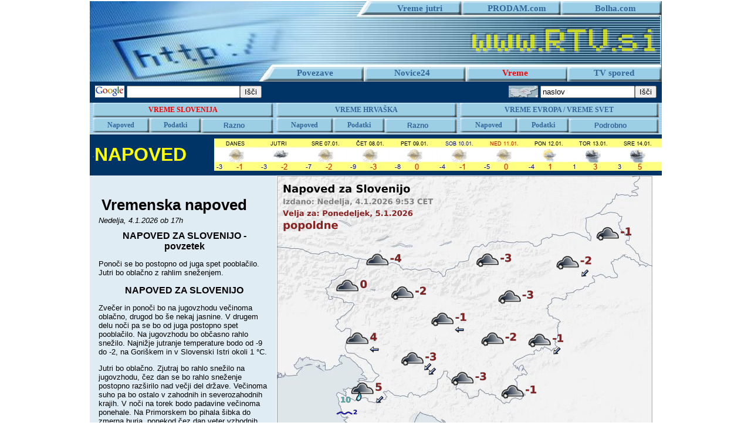

--- FILE ---
content_type: text/html
request_url: https://vreme.informacije.si/index.html?vreme=1695108072
body_size: 16469
content:
<!DOCTYPE HTML PUBLIC "-//W3C//DTD HTML 4.01 Transitional//EN">
<html>
<head>
	<title>VREME</title>
	<meta name="description" content="Vreme">
    <meta name="keywords" content="Vreme, vremenska slika, trenutne temperature, Slovenija, vreme 10 dni, vreme 15 dni">
<meta name="viewport" content="width=1000;">
  <meta name="ROBOTS" content="INDEX,FOLLOW" />
  <meta name="revisit-after" content="1 days" />
  <meta http-equiv="Content-Type" content="text/html; charset=UTF-8" />
  <meta http-equiv="refresh" content="600">
  <meta http-equiv="Pragma" CONTENT="no-cache">
  <meta http-equiv="Expires" CONTENT="-1">
  <meta name="verify-v1" content="2fcdyQVL4ylcXLJoBE5K0Tn2Gbi+ja7yB2Voanu6Yhg=" />
<style type="text/css">
<!--
body {
	font-family: Arial, Geneva, Helvetica, sans-serif;
	color: #336699;
}
a:link {
	color: #336699;
	text-decoration: none;
}
a:visited {
	color: #336699;
	text-decoration: none;
}
a:hover {
	color: #FF3333;
	text-decoration: none;
}
a:active {
	color: #FF0000;
	text-decoration: none;
}
background:active {
	color: #FFFFFF;
	text-decoration: none;
}

.linkborder {

}

.ddmx {
    font: 11px tahoma;
    
}
.ddmx .item1,
.ddmx .item1:hover,
.ddmx .item1-active,
.ddmx .item1-active:hover {
    padding: 1px 0px 1px 2px;
    font: 20px arial;
    color: #336699;
    font-weight: bold;
    text-decoration: none;
    display: block;
    white-space: nowrap;
    position: relative;
}

.ddmx .item2:visited {
	color: #336699;
	text-decoration: none;
}


.ddmx .item2,
.ddmx .item2:hover,
.ddmx .item2-active,
.ddmx .item2-active:hover {
    padding: 3px 8px 4px 8px;
    font: 11px tahoma;
    color: #000000;
    font-weight: bold;
    text-decoration: none;
    display: block;
    white-space: nowrap;
    position: relative;
    z-index: 500;
}
.ddmx .item2 {
    background: #e5e1da;
    color: #336699;
}
.ddmx .item2:hover,
.ddmx .item2-active,
.ddmx .item2-active:hover {
    background: #ffffff;
}
.ddmx .arrow,
.ddmx .arrow:hover {
    padding: 3px 16px 4px 8px;
}
.ddmx .item2 img,
.ddmx .item2-active img{
    position: absolute;
    top: 4px;
    right: 1px;
    border: 0;
}
.ddmx .section {
    border: 1px solid #b8b4ae;
    position: absolute;
    visibility: hidden;
    z-index: -1;
}

h1 { /* Napis vremenska napoved */
	margin-left:0px; FONT-SIZE: 26px; COLOR: #000000;  FONT-WEIGHT: bold;
	text-align:left; padding:0px 0px 0px 0px; margin:20px 0px 3px 5px;
}

h2 { /* manjsi naslovi v vremenu */
	margin-left:0px; FONT-SIZE: 16px; COLOR: #000000;  FONT-WEIGHT: bold;
	text-align:center; padding:0px 0px 0px 0px; margin:10px 0px 3px 5px;
}

TD.vreme
{
font-family: Arial, Geneva, Helvetica, sans-serif;
font-style: normal;
font-weight: normal;
text-transform: none;
color: #000000;
text-align: left;
text-decoration: none;
background: #DFECF4;
padding: 5px 5px 5px 5px;
}

div.countryName
{
font-family: Arial, Geneva, Helvetica, sans-serif;
font-style: normal;
font-weight: bold;
text-transform: none;
color: #000000;
text-align: left;
text-decoration: none;
padding: 5px 5px 5px 5px;
}


	
.clock
	{
color           : white;
font-family     : verdana;
border-collapse : collapse;
	}

.time
	{
font-size       : 8px
	}

.clock TD 
	{

	}
	
			

.meni { font-size: 16px; font-weight: bold; cursor: pointer; 
		padding: 2px 0px 0px 0px;}

.meni:link    { color: #336699; text-decoration: none; }

.meni:visited { color: #336699; text-decoration: none; }

.meni:hover   { color: #336699; text-decoration: underline; }


TD.meniOver { 
font-family: "Arial CE";
font-size: 15px;
font-style: normal;
font-weight: bold;
text-transform: none;
color:#ff0000;
/*padding: 5px;
margin: 5px;*/
text-align: center;
text-decoration: none;}

TD.meniOver A:link    { 
font-family: "Arial CE";
font-size: 15px;
font-style: normal;
font-weight: bold;
text-transform: none;
color:#ff0000;
/*padding: 5px;
margin: 5px;*/
text-align: center;
text-decoration: none; }

TD.meniOver A:visited { 
font-family: "Arial CE";
font-size: 15px;
font-style: normal;
font-weight: bold;
text-transform: none;
color:#ff0000;
/*padding: 5px;
margin: 5px;*/
text-align: center;
text-decoration: none;}

TD.meniOver A:hover   { 
font-family: "Arial CE";
font-size: 15px;
font-style: normal;
font-weight: bold;
text-transform: none;
color:#336699;
/*padding: 5px;
margin: 5px;*/
text-align: center;
text-decoration: none; }


TD.meniNormal { 
font-family: "Arial CE";
font-size: 15px;
font-style: normal;
font-weight: bold;
text-transform: none;
color:#336699;
/*padding: 5px;
margin: 5px;*/
text-align: center;
text-decoration: none;}

TD.meniNormal A:link    { 
font-family: "Arial CE";
font-size: 15px;
font-style: normal;
font-weight: bold;
text-transform: none;
color:#336699;
/*padding: 5px;
margin: 5px;*/
text-align: center;
text-decoration: none; }

TD.meniNormal A:visited { 
font-family: "Arial CE";
font-size: 15px;
font-style: normal;
font-weight: bold;
text-transform: none;
color:#336699;
/*padding: 5px;
margin: 5px;*/
text-align: center;
text-decoration: none; }

TD.meniNormal A:hover   { 
font-family: "Arial CE";
font-size: 15px;
font-style: normal;
font-weight: bold;
text-transform: none;
color:#ff0000;
/*padding: 5px;
margin: 5px;*/
text-align: center;
text-decoration: none;}



* html .ddmx td { position: relative; } /* ie 5.0 fix */
-->
</style>



<!--    <BODY onLoad="document.form.q.focus();cacheOff()">
-->

<!--
    <BODY onLoad="cacheOff()">
-->	
	
    <!-- BEGINNING OF THE SCRIPT -->
    <STYLE TYPE="text/css">
    <!-- 
    #cache {
    position:absolute; left:0; top:30; z-index:10; visibility:hidden;
    }
    -->
    </STYLE>


<script type="text/javascript" language="javascript">
	
function time()
	{
		var today = new Date();
		var hrs = today.getHours();
		var min = today.getMinutes();
		var secs = today.getSeconds();
		
		var alsohrs = today.getHours();
		var dayNumber = today.getDate();
		var year = today.getFullYear();
		
		var zero="0";
		var month = today.getMonth();
		var weekday = today.getDay();
		
		var wdn = new Array(7)
		wdn[0] = "nedelja";
		wdn[1] = "ponedeljek";
		wdn[2] = "torek";
		wdn[3] = "sreda";
		wdn[4] = "&#269;etrtek";
		wdn[5] = "petek";
		wdn[6] = "sobota";
		
		var mn = new Array(12)
		mn[0] = "januar";
		mn[1] = "februar";
		mn[2] = "marec";
		mn[3] = "april";
		mn[4] = "maj";
		mn[5] = "junij";
		mn[6] = "julij";
		mn[7] = "avgust";
		mn[8] = "september";
		mn[9] = "oktober";
		mn[10] = "november";
		mn[11] = "december";
		
		// Statement that puts zeros in front of single minutes or seconds.
		if (min<10)
			{
				min=zero+min;
			}
		if (secs<10)
			{
				secs=zero+secs;
			}
		
	  
		tmp='<table width="100%" class="clock"><tr><td class="time" align="center" colspan="4"> ';
	//  tmp+='<td><B>'+hrs+'<span id="blinker">:</span>'+min+'</B>&nbsp;';
		tmp+='<td align="center"><font size=-41>'+wdn[weekday]+''+'<BR>';
		tmp+=' '+dayNumber+'.';
		tmp+=' '+mn[month]+'';
		tmp+=' '+year+'</font></td></tr></table>';

		document.getElementById("digi_clock").innerHTML=tmp;
		clocktime=setTimeout("time()","500");
}



function ZamenjajCSS(meniID, CSS)
{
    meni = document.getElementById('meni_' + meniID);
    meni.className = CSS;



}



</script>

<!-- Begin Cookie Consent plugin -->
<!--
 <script type="text/javascript" src="https://informacije.si/cookieconsent.latest.min.js"></script>
-->
<!-- End Cookie Consent plugin -->


<script async src="https://pagead2.googlesyndication.com/pagead/js/adsbygoogle.js?client=ca-pub-3416355421294402"
     crossorigin="anonymous"></script>


<!-- Begin Ad blocking recovery message -->
<script async src="https://fundingchoicesmessages.google.com/i/pub-3416355421294402?ers=1" nonce="BWWiCgJY9u-zHbIPOzXSEw"></script><script nonce="BWWiCgJY9u-zHbIPOzXSEw">(function() {function signalGooglefcPresent() {if (!window.frames['googlefcPresent']) {if (document.body) {const iframe = document.createElement('iframe'); iframe.style = 'width: 0; height: 0; border: none; z-index: -1000; left: -1000px; top: -1000px;'; iframe.style.display = 'none'; iframe.name = 'googlefcPresent'; document.body.appendChild(iframe);} else {setTimeout(signalGooglefcPresent, 0);}}}signalGooglefcPresent();})();</script>
<!-- End Ad blocking recovery message -->


</head>


<!-- 
	<body onLoad="time();">
-->
<div align="center">
<table width="975" border="0" cellspacing="0" cellpadding="0" id="table2">
  <tr>
    <td colspan="6" width="941"><table border="0" cellpadding="0" cellspacing="0" width="975" id="table3">
      <tr>
        <td><img src="https://informacije.si/images/spacer.gif" width="157" height="1" border="0" alt=""></td>
        <td><img src="https://informacije.si/images/spacer.gif" width="150" height="1" border="0" alt=""></td>
        <td><img src="https://informacije.si/images/spacer.gif" width="155" height="1" border="0" alt=""></td>
        <td><img src="https://informacije.si/images/spacer.gif" width="10" height="1" border="0" alt=""></td>
        <td><img src="https://informacije.si/images/spacer.gif" width="165" height="1" border="0" alt=""></td>
        <td><img src="https://informacije.si/images/spacer.gif" width="166" height="1" border="0" alt=""></td>
        <td><img src="https://informacije.si/images/spacer.gif" width="10" height="1" border="0" alt=""></td>
        <td><img src="https://informacije.si/images/spacer.gif" width="161" height="1" border="0" alt=""></td>
        <td width="1"><img src="https://informacije.si/images/spacer.gif" width="1" height="1" border="0" alt=""></td>
      </tr>
      <tr>
        <td rowspan="3" align="left" valign="top" background="https://informacije.si/images/template1.jpg">



<!--
				<OBJECT CLASSID="clsid:D27CDB6E-AE6D-11cf-96B8-444553540000"
				TYPE="application/x-shockwave-flash"
				WIDTH="65" HEIGHT="65"
				CODEBASE="https://active.macromedia.com/flash5/cabs/swflash.cab#version=5,0,0,0">
				<PARAM NAME="MOVIE" VALUE="https://informacije.si/images/ura.swf">
				<PARAM NAME="PLAY" VALUE="true">
				<PARAM NAME="LOOP" VALUE="true">
				<PARAM NAME="WMODE" VALUE="Transparent">
				<PARAM NAME="QUALITY" VALUE="high">
				<EMBED SRC="https://informacije.si/images/ura.swf" WIDTH="65" HEIGHT="65" PLAY="true" LOOP="true" WMODE="Transparent" QUALITY="high"
				TYPE="application/x-shockwave-flash"
				PLUGINSPAGE="https://www.macromedia.com/go/getflashplayer">
				</EMBED>
				</OBJECT>
-->

    </td>
        <td rowspan="3" background="https://informacije.si/images/template2.jpg" valign="bottom"><font size="5">
          <div id=digi_clock></div>
        </font> </td>
        <td colspan="2" background="https://informacije.si/images/template3.gif"></td>
        <td class="meniNormal" background="https://informacije.si/images/template4.gif" ><a href="https://vreme-jutri.si"> &nbsp;&nbsp;&nbsp;&nbsp;Vreme jutri</a></td>
        <td class="meniNormal" background="https://informacije.si/images/template5.gif" ><a href="https://prodam.com"> &nbsp;&nbsp;&nbsp;&nbsp;PRODAM.com</a></td>
        <!--
	<TD CLASS="meniNormal" background="https://informacije.si/images/template4.gif" ><a href="https://spletne.informacije.si">&nbsp;&nbsp;&nbsp;&nbsp;&nbsp;&nbsp;&nbsp;&nbsp;Spletne strani</a></TD>
	<TD CLASS="meniNormal" background="https://informacije.si/images/template5.gif" ><a href="https://poslovni-register.informacije.si/?izbran=poslovni_register">&nbsp;&nbsp;&nbsp;&nbsp;&nbsp;Poslovni register</a></TD>
-->
        <td class="meniNormal" colspan="2" background="https://informacije.si/images/template6.gif" ><a href="https://www.bolha.com"> &nbsp;&nbsp;&nbsp;&nbsp;Bolha.com</a></td>
        <td width="1"><img src="https://informacije.si/images/spacer-M.gif" width="1" height="25" border="0" alt=""></td>
      </tr>
      <tr>
    <td colspan="6" valign="middle" background="https://informacije.si/images/logo3-rtv.si.jpg">

<table border="0" width="100%" id="table434">
	<tr>
		<td width="190" >
		</td>
										<td>
			
			
<!-- Central Iprom oglasi - www.centraliprom.com -->
<script src="//cdn.ipromcloud.com/ipromNS.js" async defer></script><img src="data:image/png,iprom" style="display: none" onerror="
	(function(img) {
		window.ipromNS = window.ipromNS || {adTags: []};
		var adTagId = 'iprom_adtag_' + Math.round(Math.random() * (new Date()).getTime());
		var adHolder = document.createElement('div'); adHolder.id = adTagId;
		img.parentNode.insertBefore(adHolder, img);
		ipromNS.adTags.push({
			 sitePath: ['programmatic','mv1t5n2da3rn0i13'], 
			 dimension: '468x60',
			 containerId : adTagId,
			 callback : function(err, ad){} 
		});
	})(this);
"/>
<!-- Central Iprom oglasi - www.centraliprom.com -->



	
		</td>
	</tr>
</table>
<!-- Google tag (gtag.js) -->
<script async src="https://www.googletagmanager.com/gtag/js?id=G-5YYD1SHF19"></script>
<script>
  window.dataLayer = window.dataLayer || [];
  function gtag(){dataLayer.push(arguments);}
  gtag('js', new Date());

  gtag('config', 'G-5YYD1SHF19');
</script>        <table width="556" border="0" cellspacing="0" cellpadding="5" height="43" id="table4">
        </table>
        <td width="1"><img src="https://informacije.si/images/spacer-M.gif" width="1" height="84" border="0" alt=""></td>
      </tr>
      <tr>
        <td class="meniNormal" background="https://informacije.si/images/template7.gif" ><a href="https://informacije.si/"> Povezave</a></td>
        <td class="meniNormal" colspan="2" background="https://informacije.si/images/template8.gif" ><a href="https://novice24.net/"> Novice24</a></td>
        <td class="meniOver" colspan="2" background="https://informacije.si/images/template9.gif" ><a href="https://vreme.informacije.si/index.html?1767575466"> Vreme</a></td>
        <td class="meniNormal"  background="https://informacije.si/images/template10.gif" ><a href="https://www.rtv.si/"> TV spored</a></td>
        <td width="1"><img src="https://informacije.si/images/spacer-M.gif" width="1" height="28" border="0" alt=""></td>
      </tr>
    </table></td>
  </tr>

  <tr width="975" nowrap>
  <td width="975">
  	<table width="100%" border="0" cellspacing="0" cellpadding="0">
	  <tr>
		  <td width="10" bgcolor="#003366" height="36" align="left" style="color: #FFFFFF">&nbsp;</td>

	
<!--          

<td width="280" bgcolor="#003366" height="36" valign="middle" align="left">	
    <form name="form" method="get" action="https://www.najdi.si/search.jsp" onSubmit="return true;" style="margin: 0pt; padding: 0pt; display: inline;">
        <input name="st" value="custom" checked="checked" type="hidden" /> 
		<table cellpadding="0" cellspacing="0" id="table1">
            <tr>
                <td>
                  <a href="https://www.najdi.si/">
				  <img src="https://informacije.si/images/najdi.si.gif" width="76" height="20" alt="Kliknite za iskalnik Najdi.si" 
                    style="margin: 0pt; padding: 0pt; vertical-align: bottom;" border="0" /></a>&nbsp;                </td>
                <td>
                    <input size="18" name="q" value="" type="text" maxlength="255">			</td>
                <td>
				    <input name="submit" type="submit" value="I&#353;&#269;i" />
				                   </td>
                <td width="1">&nbsp;              </td>
            </tr>
        </table>
    </form></td>
-->
	

<td width="684" bgcolor="#003366" height="36" align="left">


    <form name="form3" method="get" action="https://www.google.si/search" onSubmit="return true;" style="margin: 0pt; padding: 0pt; display: inline;">
        <input name="hl" value="sl" checked="checked" type="hidden" />
        <input name="num" value="100" checked="checked" type="hidden" />
		<table cellpadding="0" cellspacing="0" id="table1">
            <tr>
                <td>
                  <a href="https://www.google.si/">
				  <img src="https://informacije.si/images/google.gif" width="50" height="20" alt="Kliknite za iskalnik Google.si - iskanje na desni pa vam bo vrnilo kar 100 zadetkov" 
                    style="margin: 0pt; padding: 0pt; vertical-align: bottom;" border="0" /></a>&nbsp;                </td>
                <td>
<!--                    <input size="22" name="q" value="vreme 25 dni" type="text" maxlength="255">				</td>
-->
                        <input size="22" name="q" value="" type="text" maxlength="255">				</td>
              <td>
				    <input name="submit" type="submit" value="I&#353;&#269;i" />
              </td>
                <td width="1">&nbsp;              </td>
            </tr>
        </table>
    </form></td>

		

<td width="284" bgcolor="#003366" height="36" align="right">

    <form name="form4" method="get" action="https://www.google.si/maps" onSubmit="return true;" style="margin: 0pt; padding: 0pt; display: inline;">
        <input name="hl" value="sl" checked="checked" type="hidden" />
        <input name="num" value="100" checked="checked" type="hidden" />
		<table cellpadding="0" cellspacing="0" id="table1">
            <tr>
                <td>
                  <a href="https://www.google.si/maps/">
				  <img src="https://informacije.si/images/zemljevid.gif" width="50" height="20" alt="Kliknite za iskalnik krajev in naslovov" 
                    style="margin: 0pt; padding: 0pt; vertical-align: bottom;" border="0" /></a>&nbsp;                </td>
                <td>
                    <input size="18" name="q" value="naslov" type="text">				</td>
              <td>
				    <input name="submit" type="submit" value="I&#353;&#269;i" />
              </td>
                <td width="1">&nbsp;              </td>
            </tr>
        </table>
    </form></td>

<!--
    <form name="form4" method="get" action="https://zemljevid.najdi.si/search.jsp" onSubmit="return true;" style="margin: 0pt; padding: 0pt; display: inline;">
      <input name="st" value="custom" checked="checked" type="hidden" />
				    <input name="tab" value="maps" checked="checked" type="hidden" />
	   <table cellpadding="0" cellspacing="0" id="table1">
            <tr>
                <td>
                  <a href="https://zemljevid.najdi.si/">
				  <img src="https://informacije.si/images/zemljevid.gif" width="50" height="20" alt="Kliknite za iskalnik naslovov" 
                    style="margin: 0pt; padding: 0pt; vertical-align: bottom;" border="0" /></a>&nbsp;                </td>
                <td>
                    <input size="20" name="q" value="ulica" type="text">				</td>
                <td>
				    <input name="submit" type="submit" value="I&#353;&#269;i" />
				                    </td>
                <td>&nbsp;              </td>
            </tr>
        </table>
    </form></td>	
-->

<!--
    <td width="100" bgcolor="#003366" height="36" align="right">

    <form name="radio" style="margin: 0pt; padding: 0pt; display: inline;">
        <table cellpadding="0" cellspacing="0" id="table1">
            <tr>
                <td>
                                    </td>
            </tr>
        </table>
    </form></td>	
-->

	
	
    <td width="5" bgcolor="#003366" height="36" align="right">&nbsp;    </td>
	  </tr>
	</table>

  </td>
</tr>
</table>

<script type="text/javascript" language="JavaScript1.2" src="stmenu.js"></script>
<style type="text/css">
TD.gumb_left
{
 
 background:  url(https://informacije.si/vreme/images/vreme/gumb_moder_levo_25.gif) no-repeat left;
 width: 8px;
 height: 25px;
}
TD.gumb
{
font-family: "Arial CE";
font-size: 15px;
font-style: normal;
font-weight: bold;
text-transform: none;
color:#336699;
padding: 5px;
margin: 5px;
text-align: center;
text-decoration: none;
 background:  url(https://informacije.si/vreme/images/vreme/gumb_moder_center_25.gif) repeat-x right;
/*  background-position: top;*/
}
TD.gumb_right
{
 /*width: 8px;*/
 height: 25px;
 background:  url(https://informacije.si/vreme/images/vreme/gumb_moder_desno_25.gif) no-repeat right;
}
TD.gumb_left_V
{
 
 background:  url(https://informacije.si/vreme/images/vreme/gumb_moder_levo.gif) no-repeat left;
 width: 8px;
 height: 35px;
}
TD.gumb_v
{
font-family: "Arial CE";
font-size: 12px;
font-style: normal;
font-weight: bold;
text-transform: none;
color:#336699;
text-align: center;
text-decoration: none;
background:  url(https://informacije.si/vreme/images/vreme/gumb_moder_center_25.gif) repeat-x right;
}
TD.gumb_right_v
{
 width: 8px;
 height: 35px;
 background:  url(https://informacije.si/vreme/images/vreme/gumb_moder_desno.gif) no-repeat right;
}


TD.meniOver_v { 
font-family: "Arial CE";
font-size: 12px;
font-style: normal;
font-weight: bold;
text-transform: none;
color:#ff0000;
/*padding: 5px;
margin: 5px;*/
text-align: center;
text-decoration: none;
background:  url(https://informacije.si/vreme/images/vreme/gumb_moder_center_25.gif) repeat-x right;
}

TD.meniOver_v A:link    { 
font-family: "Arial CE";
font-size: 12px;
font-style: normal;
font-weight: bold;
text-transform: none;
color:#ff0000;
/*padding: 5px;
margin: 5px;*/
text-align: center;
text-decoration: none; }

TD.meniOver_v A:visited { 
font-family: "Arial CE";
font-size: 12px;
font-style: normal;
font-weight: bold;
text-transform: none;
color:#ff0000;
/*padding: 5px;
margin: 5px;*/
text-align: center;
text-decoration: none;}

TD.meniOver_v A:hover   { 
font-family: "Arial CE";
font-size: 12px;
font-style: normal;
font-weight: bold;
text-transform: none;
color:#336699;
/*padding: 5px;
margin: 5px;*/
text-align: center;
text-decoration: none; }


TD.meniNormal_v { 
font-family: "Arial CE";
font-size: 12px;
font-style: normal;
font-weight: bold;
text-transform: none;
color:#336699;
/*padding: 5px;
margin: 5px;*/
text-align: center;
text-decoration: none;
background:  url(https://informacije.si/vreme/images/vreme/gumb_moder_center_25.gif) repeat-x right;
}

TD.meniNormal_v A:link    { 
font-family: "Arial CE";
font-size: 12px;
font-style: normal;
font-weight: bold;
text-transform: none;
color:#336699;
/*padding: 5px;
margin: 5px;*/
text-align: center;
text-decoration: none; }

TD.meniNormal_v A:visited { 
font-family: "Arial CE";
font-size: 12px;
font-style: normal;
font-weight: bold;
text-transform: none;
color:#336699;
/*padding: 5px;
margin: 5px;*/
text-align: center;
text-decoration: none; }

TD.meniNormal_v A:hover   { 
font-family: "Arial CE";
font-size: 12px;
font-style: normal;
font-weight: bold;
text-transform: none;
color:#ff0000;
/*padding: 5px;
margin: 5px;*/
text-align: center;
text-decoration: none;}


</style>



<table width="975px" border="0" background="https://informacije.si/vreme/images/naslov.gif" cellspacing="0" cellpadding="0">
  <tr>
    <td width="5">&nbsp;</td>
    <td>
						<table cellpadding="0" cellspacing="0" width="100%">
							<tr>
								<TD  style="width: 8px" CLASS="gumb_left" >	</TD>
										<TD CLASS="meniOver_v" background="https://informacije.si/images/template7.gif" ><a href="https://vreme.informacije.si/index.html?vreme=1767575466">
										VREME SLOVENIJA</a></TD>
										<TD  style="width: 8px" CLASS="gumb_right"></TD>
						  </tr>
	  </table>
	
	</td>
    <td width="5">&nbsp;</td>
    <td>
		<table cellpadding="0" cellspacing="0" width="100%">
			<tr>
				<TD  style="width: 8px" CLASS="gumb_left" >	</TD>
				<TD CLASS="meniNormal_v" background="https://informacije.si/images/template7.gif" ><a href="http://www.vreme.us/vreme-15-dni-hrvaska.html?vreme=1767575466">
				VREME HRVAŠKA</a></TD>
				<TD  style="width: 8px" CLASS="gumb_right"></TD>
			</tr>
		</table>
	</td>
    <td width="5">&nbsp;</td>
    <td>
		<table cellpadding="0" cellspacing="0" width="100%">
			<tr>
				<TD  style="width: 8px" CLASS="gumb_left" >	</TD>
				<TD CLASS="meniNormal_v" background="https://informacije.si/images/template7.gif" ><a href="http://www.vreme.us/vreme-15-dni-hrvaska.html?vreme=1767575466">
				VREME EVROPA / VREME SVET</a></TD>
				<TD  style="width: 8px" CLASS="gumb_right"></TD>
			</tr>
		</table>
	</td>
    <td width="5">&nbsp;</td>
  </tr>
  <tr>
    <td width="5">&nbsp;</td>
    <td>
		<table cellpadding="0" cellspacing="0" width="100%">
			<tr>
				<td>
					<table cellpadding="0" cellspacing="0" width="100%">
						<tr>
							<TD  style="width: 8px" CLASS="gumb_left" >
							<TD CLASS="meniNormal_v" background="https://informacije.si/images/template7.gif" ><a href="https://vreme.informacije.si/vremenska-napoved.html?vreme=1767575466">
							Napoved</a></TD>
							<TD  style="width: 8px" CLASS="gumb_right"></TD>
						</tr>
					</table>
				</td>
				<td>
					<table cellpadding="0" cellspacing="0" width="100%">
						<tr>
							<TD  style="width: 8px" CLASS="gumb_left" >
							<TD CLASS="meniNormal_v" background="https://informacije.si/images/template7.gif" ><a href="https://vreme.informacije.si/vreme-po-sloveniji.html?vreme=1767575466">
							Podatki</a></TD>
							<TD  style="width: 8px" CLASS="gumb_right"></TD>
						</tr>
					</table>
				</td>
				<td>
					<table cellpadding="0" cellspacing="0" width="100%">
						<tr>
							<TD  style="width: 8px" CLASS="gumb_left" >
							<TD valign="top" background="https://informacije.si/images/template7.gif" CLASS="gumb" >
					          <div align="center">
					            <script id="Sothink Widgets:vreme-meni2.pgt" type="text/javascript" language="JavaScript1.2">
<!--
stm_bm(["menu104f",600,"","blank.gif",0,"","",1,0,250,0,1000,1,0,0,"","",0,0,1,2,"hand","hand",""],this);
stm_bp("p0",[0,4,0,0,0,2,0,7,100,"",-2,"",-2,90,0,0,"#000000","transparent","",3,0,0,"#FFFFFF"]);
stm_ai("p0i0",[0,"Razno","","",-1,-1,0,"","_self","","","","",0,0,0,"","",7,7,0,0,1,"#3399FF",1,"#3399FF",1,"","",3,3,0,0,"#FFFFFF","#FFFFFF","#336699","#FF0000","bold 9pt Arial","bold 9pt Arial",0,0],15,0);
stm_bp("p1",[1,4,-32,4,0,2,0,7,100,"progid:DXImageTransform.Microsoft.Wipe(GradientSize=1.0,wipeStyle=1,motion=reverse,enabled=0,Duration=0.60)",4,"progid:DXImageTransform.Microsoft.Wipe(GradientSize=1.0,wipeStyle=1,motion=forward,enabled=0,Duration=0.60)",5,50,2,3,"#999999","#FFFFFF","",3,1,1,"#cccccc"]);
stm_aix("p1i0","p0i0",[0,"NAPOVED","","",-1,-1,0,"","_self","","","","",0,0,0,"","",0,0,0,0,1,"#eeeeee",0,"#bbbbbb",0,"","",3,3,0,0,"#FFFFFF","#FFFFFF","#FF0000","#FF0000","8pt Arial","8pt Arial"]);
stm_aix("p1i1","p0i0",[0,"Splošna napoved","","",-1,-1,0,"","_self","","","","",0,0,0,"arrow_r.gif","arrow_r.gif",7,7,0,0,1,"#eeeeee",0,"#bbbbbb",0,"","",3,3,0,0,"#FFFFFF","#FFFFFF","#000000","#FF0000","8pt Arial CE","8pt Arial CE"]);
stm_bpx("p2","p1",[1,2,3,0,1,2,0,0]);
stm_aix("p2i0","p1i0",[0,"RTV Slovenija","","",-1,-1,0,"http://www.rtvslo.si/modload.php?&c_mod=rweather","_self","","","","",0,0,0,"","",0,0,0,0,1,"#eeeeee",0,"#bbbbbb",0,"","",3,3,0,0,"#FFFFFF","#FFFFFF","#000000"]);
stm_aix("p2i1","p2i0",[0,"24 ur","","",-1,-1,0,"http://24ur.com/naslovnica/novice/vreme/index.php"]);
stm_ep();
stm_aix("p1i2","p2i0",[0,"Podrobno","","",-1,-1,0,"","_self","","","","",0,0,0,"arrow_r.gif","arrow_r.gif",7,7]);
stm_bpx("p3","p2",[]);
stm_aix("p3i0","p2i0",[0,"Napoved v besedi","","",-1,-1,0,"http://www.arso.gov.si/vreme/napovedi%20in%20podatki/napoved.html"]);
stm_aix("p3i1","p2i0",[0,"Napoved v sliki","","",-1,-1,0,"http://www.arso.gov.si/vreme/napovedi%20in%20podatki/vremenska_napoved_slika.html"]);
stm_aix("p3i2","p2i0",[0,"Video (RTVSLO)","","",-1,-1,0,"http://www.rtvslo.si/play/posnetek-brez-naslova/ava2.last.tv.vreme_danes/"]);
stm_aix("p3i3","p2i0",[0,"Primorje","","",-1,-1,0,"http://www.arso.gov.si/vreme/napovedi%20in%20podatki/morje.html"]);
stm_aix("p3i4","p2i0",[0,"Julijske Alpe","","",-1,-1,0,"http://www.arso.gov.si/vreme/napovedi%20in%20podatki/gore.html"]);
stm_ep();
stm_aix("p1i3","p1i2",[0,"10 dnevna napoved"]);
stm_bpx("p4","p2",[]);
stm_aix("p4i0","p2i0",[0,"Ljubljana","","",-1,-1,0,"http://uk.weather.com/weather/local/SIXX0002?x=12&post=post&letter=L&code=code&y=12"]);
stm_aix("p4i1","p2i0",[0,"Celje","","",-1,-1,0,"http://uk.weather.com/weather/local/SIXX0004?x=12&post=post&letter=C&code=code&y=12"]);
stm_aix("p4i2","p2i0",[0,"Kranj","","",-1,-1,0,"http://uk.weather.com/weather/local/SIXX0001?x=12&post=post&letter=K&code=code&y=12"]);
stm_aix("p4i3","p2i0",[0,"Murska Sobota","","",-1,-1,0,"http://uk.weather.com/weather/local/SIXX0005?x=12&post=post&letter=M&code=code&y=12"]);
stm_aix("p4i4","p2i0",[0,"Škofljica","","",-1,-1,0,"http://uk.weather.com/weather/local/SIXX0003?x=12&post=post&letter=S&code=code&y=12"]);
stm_ep();
stm_aix("p1i4","p1i2",[0,"15 dnevna napoved"]);
stm_bpx("p5","p2",[]);
stm_aix("p5i0","p2i0",[0,"Ljubljana","","",-1,-1,0,"http://wwwa.accuweather.com/world-forecast-15day.asp?partner=accuweather&myadc=0&traveler=0&zipcode=EUR|SI|SI000|LJUBLJANA|&metric=1"]);
stm_aix("p5i1","p2i0",[0,"Maribor","","",-1,-1,0,"http://wwwa.accuweather.com/world-forecast-15day.asp?partner=accuweather&myadc=0&traveler=0&zipcode=EUR|SI|SI000|MARIBOR|&metric=1"]);
stm_aix("p5i2","p2i0",[0,"Celje","","",-1,-1,0,"http://wwwa.accuweather.com/world-forecast-15day.asp?partner=accuweather&myadc=0&traveler=0&zipcode=EUR|SI|SI000|CELJE|&metric=1"]);
stm_aix("p5i3","p2i0",[0,"Koper","","",-1,-1,0,"http://wwwa.accuweather.com/world-forecast-15day.asp?partner=accuweather&myadc=0&traveler=0&zipcode=EUR|SI|SI000|KOPER|&metric=1"]);
stm_aix("p5i4","p2i0",[0,"Murska Sobota","","",-1,-1,0,"http://wwwa.accuweather.com/world-forecast-15day.asp?partner=accuweather&myadc=0&traveler=0&zipcode=EUR|SI|SI000|MURSKA%20SOBOTA|&metric=1"]);
stm_aix("p5i5","p2i0",[0,"Novo Mesto","","",-1,-1,0,"http://wwwa.accuweather.com/world-forecast-15day.asp?partner=accuweather&myadc=0&traveler=0&zipcode=EUR|SI|SI000|NOVO%20MESTO|&metric=1"]);
stm_aix("p5i6","p2i0",[0,"Postojna","","",-1,-1,0,"http://wwwa.accuweather.com/world-forecast-15day.asp?partner=accuweather&myadc=0&traveler=0&zipcode=EUR|SI|SI000|POSTOJNA|&metric=1"]);
stm_aix("p5i7","p2i0",[0,"Velenje","","",-1,-1,0,"http://wwwa.accuweather.com/world-forecast-15day.asp?partner=accuweather&myadc=0&traveler=0&zipcode=EUR|SI|SI000|VELENJE|&metric=1"]);
stm_aix("p5i8","p2i0",[0,"Kranjska Gora","","",-1,-1,0,"http://wwwa.accuweather.com/world-forecast-15day.asp?partner=accuweather&myadc=0&traveler=0&zipcode=EUR|SI|SI000|KRANJSKA%20GORA|&metric=1"]);
stm_aix("p5i9","p2i0",[0,"Bovec","","",-1,-1,0,"http://wwwa.accuweather.com/world-forecast-15day.asp?partner=accuweather&myadc=0&traveler=0&zipcode=EUR|SI|SI000|BOVEC|&metric=1"]);
stm_ep();
stm_aix("p1i5","p1i2",[0,"Razno"]);
stm_bpx("p6","p2",[1,2,0]);
stm_aix("p6i0","p2i0",[0,"Biometeorološka napoved","","",-1,-1,0,"http://www.arso.gov.si/vreme/napovedi%20in%20podatki/bio.html"]);
stm_aix("p6i1","p2i0",[0,"Agrometeorološka napoved","","",-1,-1,0,"http://www.arso.gov.si/vreme/napovedi%20in%20podatki/agro_napoved.html"]);
stm_ep();
stm_aix("p1i6","p1i0",[0,"PODATKI"]);
stm_aix("p1i7","p1i2",[0,"Temperature"]);
stm_bpx("p7","p2",[]);
stm_aix("p7i0","p2i0",[0,"Podrobni podatki","","",-1,-1,0,"http://www.arso.gov.si/vreme/napovedi%20in%20podatki/vreme_si.html"]);
stm_aix("p7i1","p2i0",[0,"Avtomatske postaje","","",-1,-1,0,"http://www.arso.gov.si/vreme/napovedi%20in%20podatki/vreme_avt.html"]);
stm_aix("p7i2","p2i0",[0,"Amaterske postaje","","",-1,-1,0,"http://www.pro-vreme.net/index.php?ID=9\""]);
stm_ep();
stm_aix("p1i8","p1i2",[0,"Padavine"]);
stm_bpx("p8","p2",[]);
stm_aix("p8i0","p2i0",[0,"Trenutno","","",-1,-1,0,"http://www.arso.gov.si/vreme/napovedi%20in%20podatki/radar.html"]);
stm_aix("p8i1","p2i0",[0,"Animacija","","",-1,-1,0,"http://www.arso.gov.si/vreme/napovedi%20in%20podatki/radar_animacija.html"]);
stm_ep();
stm_aix("p1i9","p1i2",[0,"Bliski"]);
stm_bpx("p9","p2",[]);
stm_aix("p9i0","p2i0",[0,"24 ur - animacija","","",-1,-1,0,"http://meteocentre.com/lightning/eur_sfuk_anim.gif"]);
stm_aix("p9i1","p2i0",[0,"Trenutno","","",-1,-1,0,"http://wetter.orf.at/blitz?reg=oe"]);
stm_aix("p9i2","p2i0",[0,"6 - ur","","",-1,-1,0,"http://wetter.orf.at/blitz?reg=6h"]);
stm_aix("p9i3","p2i0",[0,"24 - ur","","",-1,-1,0,"http://wetter.orf.at/blitz?reg=24h"]);
stm_ep();
stm_aix("p1i10","p1i2",[0,"Oblačnost"]);
stm_bpx("p10","p2",[]);
stm_aix("p10i0","p2i0",[0,"Animacija 2 uri","","",-1,-1,0,"http://www.sat24.com/eu"]);
stm_aix("p10i1","p2i0",[0,"Animacija 24 ur","","",-1,-1,0,"http://www.metoffice.gov.uk/satpics/latest_IR.html"]);
stm_aix("p10i2","p2i0",[0,"Trenutna 1","","",-1,-1,0,"http://www.rtvslo.si/modload.php?&c_mod=static&c_menu=1130230718"]);
stm_aix("p10i3","p2i0",[0,"Trenutna 2","","",-1,-1,0,"http://www.arso.gov.si/vreme/napovedi%20in%20podatki/satelit_uvod.html"]);
stm_ep();
stm_aix("p1i11","p1i5",[]);
stm_bpx("p11","p2",[]);
stm_aix("p11i0","p2i0",[0,"Primorje","","",-1,-1,0,"http://www.arso.gov.si/vreme/napovedi%20in%20podatki/morje.html"]);
stm_aix("p11i1","p2i0",[0,"Višina snežne odeje","","",-1,-1,0,"http://www.arso.gov.si/vreme/napovedi%20in%20podatki/padavine_odeja.html"]);
stm_aix("p11i2","p2i0",[0,"Lavinske postaje","","",-1,-1,0,"http://www.arso.gov.si/vreme/napovedi%20in%20podatki/lavinske_postaje.html"]);
stm_aix("p11i3","p2i0",[0,"Požarna ogroženost","","",-1,-1,0,"http://www.arso.gov.si/vreme/napovedi%20in%20podatki/pozarna_ogrozenost.html"]);
stm_aix("p11i4","p2i0",[0,"Agrometeorološki podatki","","",-1,-1,0,"http://www.arso.gov.si/vreme/napovedi%20in%20podatki/agro_podatki.html"]);
stm_ep();
stm_ep();
stm_ep();
stm_em();
//-->
                                </script>
                              </div></TD>
							<TD  style="width: 8px" CLASS="gumb_right"></TD>
						</tr>
					</table>
				</td>
			</tr>
		</table>
		
	</td>
    <td width="5">&nbsp;</td>
    <td>
		<table cellpadding="0" cellspacing="0" width="100%">
			<tr>
				<td>
					<table cellpadding="0" cellspacing="0" width="100%">
						<tr>
							<TD  style="width: 8px" CLASS="gumb_left" >
							<TD CLASS="meniNormal_v" background="https://informacije.si/images/template7.gif" ><a href="https://vreme.informacije.si/hrvaska/vremenska-napoved.html?vreme=1767575466">
							Napoved</a></TD>
							<TD  style="width: 8px" CLASS="gumb_right"></TD>
						</tr>
					</table>
				</td>
				<td>

					<table cellpadding="0" cellspacing="0" width="100%">
						<tr>
							<TD  style="width: 8px" CLASS="gumb_left" >
							<TD CLASS="meniNormal_v" background="https://informacije.si/images/template7.gif" ><a href="https://vreme.informacije.si/hrvaska/vreme-na-hrvaskem.html?vreme=1767575466">
							Podatki</a></TD>
							<TD  style="width: 8px" CLASS="gumb_right"></TD>
						</tr>
					</table>
				</td>
				<td>
					<table cellpadding="0" cellspacing="0" width="100%">
						<tr>
							<TD  style="width: 8px" CLASS="gumb_left" >
						  <TD valign="top" background="https://informacije.si/images/template7.gif" CLASS="gumb" >
				            <div align="center">
				              <script id="Sothink Widgets:vreme-meni3.pgt" type="text/javascript" language="JavaScript1.2">
<!--
stm_bm(["menu104f",600,"","blank.gif",0,"","",1,0,250,0,1000,1,1,0,"","",0,0,1,2,"hand","hand",""],this);
stm_bp("p0",[0,4,0,0,0,2,10,7,100,"",-2,"",-2,90,0,0,"#000000","transparent","",3,0,0,"#FFFFFF"]);
stm_ai("p0i0",[0,"Razno","","",-1,-1,0,"","_self","","","","",10,0,0,"","",7,7,0,0,1,"#3399FF",1,"#3399FF",1,"","",3,3,0,0,"#FFFFFF","#FFFFFF","#336699","#FF0000","bold 9pt Arial","bold 9pt Arial",0,0],20,0);
stm_bp("p1",[1,4,-31,4,0,2,0,7,100,"progid:DXImageTransform.Microsoft.Wipe(GradientSize=1.0,wipeStyle=1,motion=reverse,enabled=0,Duration=0.60)",4,"progid:DXImageTransform.Microsoft.Wipe(GradientSize=1.0,wipeStyle=1,motion=forward,enabled=0,Duration=0.60)",5,50,2,3,"#999999","#FFFFFF","",3,1,1,"#cccccc"]);
stm_aix("p1i0","p0i0",[1,"NAPOVED","","",-1,-1,0,"","_self","","","","",0,0,0,"","",0,0,0,0,1,"#eeeeee",0,"#bbbbbb",0,"","",3,3,0,0,"#FFFFFF","#FFFFFF","#FF0000","#FF0000","8pt Arial","8pt Arial"]);
stm_aix("p1i1","p0i0",[0,"Danes","","",-1,-1,0,"http://prognoza.hr/hrdanas_n.html","_self","","","","",0,0,0,"","",0,0,0,0,1,"#eeeeee",0,"#bbbbbb",0,"","",3,3,0,0,"#FFFFFF","#FFFFFF","#000000","#FF0000","8pt Arial CE","8pt Arial CE"]);
stm_aix("p1i2","p1i0",[0,"Jutri","","",-1,-1,0,"http://prognoza.hr/hrsutra_n.html","_self","","","","",0,0,0,"","",0,0,0,0,1,"#eeeeee",0,"#bbbbbb",0,"","",3,3,0,0,"#FFFFFF","#FFFFFF","#000000"]);
stm_aix("p1i3","p1i2",[0,"10 dnevna napoved","","",-1,-1,0,"","_self","","","","",0,0,0,"arrow_r.gif","arrow_r.gif",7,7]);
stm_bpx("p2","p1",[1,2,3,0,1,2,0,0]);
stm_aix("p2i0","p1i2",[0,"Rijeka","","",-1,-1,0,"http://uk.weather.com/weather/local/HRXX0006?x=0&post=post&letter=R&code=code&y=0"]);
stm_aix("p2i1","p1i2",[0,"Split","","",-1,-1,0,"http://uk.weather.com/weather/local/HRXX0004?x=0&post=post&letter=S&code=code&y=0"]);
stm_aix("p2i2","p1i2",[0,"Karlovac","","",-1,-1,0,"http://uk.weather.com/weather/local/HRXX0002?x=0&post=post&letter=K&code=code&y=0"]);
stm_aix("p2i3","p1i2",[0,"Dubrovnik","","",-1,-1,0,"http://uk.weather.com/weather/local/HRXX0001?x=0&post=post&letter=D&code=code&y=0"]);
stm_aix("p2i4","p1i2",[0,"Zagreb","","",-1,-1,0,"http://uk.weather.com/weather/local/HRXX0005?x=0&post=post&letter=Z&code=code&y=0"]);
stm_aix("p2i5","p1i2",[0,"Osijek","","",-1,-1,0,"http://uk.weather.com/weather/local/HRXX0003?x=0&post=post&letter=O&code=code&y=0"]);
stm_ep();
stm_aix("p1i4","p1i2",[0,"UV indeks","","",-1,-1,0,"http://prognoza.hr/uvi/uvi_maps.png"]);
stm_aix("p1i5","p1i2",[0,"Za pomorce","","",-1,-1,0,"http://prognoza.hr/prognoze.php?id=pomorci&param="]);
stm_aix("p1i6","p1i0",[0,"PODATKI"]);
stm_aix("p1i7","p1i2",[0,"Temperature zraka","","",-1,-1,0,"http://vrijeme.hr/croa_n.html"]);
stm_aix("p1i8","p1i2",[0,"Temperature morja","","",-1,-1,0,"http://vrijeme.hr/more_n.html"]);
stm_aix("p1i9","p1i2",[0,"Istra in Kvarner","","",-1,-1,0,"http://www.kjd-zagreb.hr/vrijeme-ri.php"]);
stm_aix("p1i10","p1i2",[0,"Padavine","","",-1,-1,0,"http://vrijeme.hr/bradar-anim.gif"]);
stm_ep();
stm_ep();
stm_em();
//-->
                              </script>
				            </div></TD>
							<TD  style="width: 8px" CLASS="gumb_right"></TD>
						</tr>
					</table>
				</td>
			</tr>
		</table>
	</td>
    <td width="5">&nbsp;</td>
    <td>
		<table cellpadding="0" cellspacing="0" width="100%">
			<tr>
				<td>
					<table cellpadding="0" cellspacing="0" width="100%">
						<tr>
							<TD  style="width: 8px" CLASS="gumb_left" >
							<TD CLASS="meniNormal_v" background="https://informacije.si/images/template7.gif" ><a href="https://vreme.informacije.si/evropa-svet/vremenska-napoved.html?vreme=1767575466">
							Napoved</a></TD>
							<TD  style="width: 8px" CLASS="gumb_right"></TD>
						</tr>
					</table>
				</td>
				<td>
					<table cellpadding="0" cellspacing="0" width="100%">
						<tr>
							<TD  style="width: 8px" CLASS="gumb_left" >
							<TD CLASS="meniNormal_v" background="https://informacije.si/images/template7.gif" ><a href="https://vreme.informacije.si/evropa-svet/vreme-po-evropi-in-svetu.html?vreme=1767575466">
							Podatki</a></TD>
							<TD  style="width: 8px" CLASS="gumb_right"></TD>
						</tr>
					</table>
				</td>
				<td>
					<table cellpadding="0" cellspacing="0" width="100%">
						<tr>
							<TD  style="width: 8px" CLASS="gumb_left" >
						  <TD valign="top" background="https://informacije.si/images/template7.gif" CLASS="gumb" >	
						    <div align="center">
							  <script id="Sothink Widgets:vreme-meni5.pgt" type="text/javascript" language="JavaScript1.2">
<!--
stm_bm(["menu104f",600,"","blank.gif",0,"","",1,0,250,0,1000,1,1,0,"","",0,0,1,2,"hand","hand",""],this);
stm_bp("p0",[0,4,0,0,0,2,10,7,100,"",-2,"",-2,90,0,0,"#000000","transparent","",3,0,0,"#FFFFFF"]);
stm_ai("p0i0",[0,"Podrobno","","",-1,-1,0,"","_self","","","","",10,0,0,"","",7,7,0,0,1,"#3399FF",1,"#3399FF",1,"","",3,3,0,0,"#FFFFFF","#FFFFFF","#336699","#FF0000","bold 9pt Arial","bold 9pt Arial",0,0],20,0);
stm_bp("p1",[1,4,-31,4,0,2,0,7,100,"progid:DXImageTransform.Microsoft.Wipe(GradientSize=1.0,wipeStyle=1,motion=reverse,enabled=0,Duration=0.60)",4,"progid:DXImageTransform.Microsoft.Wipe(GradientSize=1.0,wipeStyle=1,motion=forward,enabled=0,Duration=0.60)",5,50,2,3,"#999999","#FFFFFF","",3,1,1,"#cccccc"]);
stm_aix("p1i0","p0i0",[1,"NAPOVED&nbsp; &nbsp; &nbsp; &nbsp; &nbsp; &nbsp; &nbsp; &nbsp; &nbsp; &nbsp; &nbsp;","","",-1,-1,0,"","_self","","","","",0,0,0,"","",0,0,0,0,1,"#eeeeee",0,"#bbbbbb",0,"","",3,3,0,0,"#FFFFFF","#FFFFFF","#FF0000","#FF0000","8pt Arial","8pt Arial"]);
stm_aix("p1i1","p0i0",[0,"Evropa","","",-1,-1,0,"https://vreme.informacije.si/evropa-svet/podrobna-napoved-evropa.html?vreme=1767575466","_self","","","","",0,0,0,"","",0,0,0,0,1,"#eeeeee",0,"#bbbbbb",0,"","",3,3,0,0,"#FFFFFF","#FFFFFF","#000000","#FF0000","8pt Arial CE","8pt Arial CE"]);
stm_aix("p1i2","p1i0",[0,"Bližnji vzhod","","",-1,-1,0,"https://vreme.informacije.si/evropa-svet/podrobna-napoved-bliznji-vzhod.html?vreme=1767575466","_self","","","","",0,0,0,"","",0,0,0,0,1,"#eeeeee",0,"#bbbbbb",0,"","",3,3,0,0,"#FFFFFF","#FFFFFF","#000000"]);
stm_aix("p1i3","p1i2",[0,"Afrika","","",-1,-1,0,"https://vreme.informacije.si/evropa-svet/podrobna-napoved-afrika.html?vreme=1767575466"]);
stm_aix("p1i4","p1i2",[0,"Azija","","",-1,-1,0,"https://vreme.informacije.si/evropa-svet/podrobna-napoved-azija.html?vreme=1767575466"]);
stm_aix("p1i5","p1i2",[0,"Severna Amerika","","",-1,-1,0,"https://vreme.informacije.si/evropa-svet/podrobna-napoved-severna-amerika.html?vreme=1767575466"]);
stm_aix("p1i6","p1i2",[0,"Srednja Amerika","","",-1,-1,0,"https://vreme.informacije.si/evropa-svet/podrobna-napoved-srednja-amerika.html?vreme=1767575466"]);
stm_aix("p1i7","p1i2",[0,"Južna Amerika","","",-1,-1,0,"https://vreme.informacije.si/evropa-svet/podrobna-napoved-juzna-amerika.html?vreme=1767575466"]);
stm_aix("p1i8","p1i2",[0,"Avstralija","","",-1,-1,0,"https://vreme.informacije.si/evropa-svet/podrobna-napoved-avstralija.html?vreme=1767575466"]);
stm_aix("p1i9","p1i2",[0,"Antarktika","","",-1,-1,0,"https://vreme.informacije.si/evropa-svet/podrobna-napoved-antarktika.html?vreme=1767575466"]);
stm_aix("p1i10","p1i2",[0,"Arktika","","",-1,-1,0,"https://vreme.informacije.si/evropa-svet/podrobna-napoved-arktika.html?vreme=1767575466"]);
stm_aix("p1i11","p1i0",[0,"RAZNO"]);
stm_aix("p1i12","p1i2",[0,"Kamere po svetu","","",-1,-1,0,"http://www.earthcam.com/mapsearch/"]);

stm_ep();
stm_ep();
stm_em();
//-->
                              </script>
</div></TD>
							<TD  style="width: 8px" CLASS="gumb_right"></TD>
						</tr>
					</table>
				</td>
			</tr>
		</table>
	</td>
    <td width="5">&nbsp;</td>
  </tr>
</table>
<HEAD>
<style type="text/css">
	<!--
		#dek {POSITION:absolute;VISIBILITY:hidden;Z-INDEX:200;}
	//-->
</style>

<script language="JavaScript">
<!-- Begin
function popUp(URL) {
day = new Date();
id = day.getTime();
eval("page" + id + " = window.open(URL, '" + id + "', 'toolbar=0,scrollbars=0,location=0,statusbar=0,menubar=0,resizable=0,width=870,height=900,left = 50,top = 15');");
}
// End -->
</script>

</HEAD>

<div id="dek"></div>
<script src="/vkljuci/popup.js" type="text/javascript"></script>


<div align="center">
	<center>
		<table width="975" border="0" cellpadding="0" style="border-collapse: collapse" bordercolor="#111111">
			<tr>
				<td height="1" colspan="2">
					<table border="0" cellpadding="0" cellspacing="0" width="975">
						<tr>
						</tr>				
						</table>
				</td>
			</tr>
		</table>
        <table width="975" border="0" cellpadding="0" cellspacing="0" style="border-collapse: collapse" bordercolor="#111111">
		
			</td>
			</tr>
			
			<tr>

				<td bordercolor="#000066" bgcolor="#003366" width="975" height="70" colspan="2" >
				<table cellpadding="0" cellspacing="0"  id="table4">
					<tr>
						<td width="7" color="#003366" bordercolor="#000066" bgcolor="#003366">&nbsp;.</td>
						<td height="55"><font size="6" color="#FFFF00"><b>NAPOVED</b></font></td>
						<td width="100%" align="right" height="55"><div align="right"><img border="0" src="/vreme-10-dni.jpg?42" width="763" height="55" align="right"></div></td>
					</tr>
  				</table>
</td>		
			</tr>
			</table>
			<table width="975" cellspacing="0">
			<tr>
				<td CLASS="vreme" width="316" height="100" rowspan="3" align="left" valign="top">
					<div id="napoved" style="font-size: smaller; margin: 0px; padding: 10px;">
						

<h1>Vremenska napoved</h1>

<i>Nedelja, 4.1.2026  ob  17h</i>

<h2>NAPOVED ZA SLOVENIJO -  povzetek</h2>
<p>Ponoči se bo postopno od juga spet pooblačilo. Jutri bo oblačno z rahlim sneženjem.</p>


<h2>NAPOVED ZA SLOVENIJO</h2>
<p>Zvečer in ponoči bo na jugovzhodu večinoma oblačno, drugod bo še nekaj jasnine. V drugem delu noči pa se bo od juga postopno spet pooblačilo. Na jugovzhodu bo občasno rahlo snežilo.  Najnižje jutranje temperature bodo od -9 do -2, na Goriškem in v Slovenski Istri okoli 1 °C.
</p>
<p>Jutri bo oblačno. Zjutraj bo rahlo snežilo na jugovzhodu, čez dan se bo rahlo sneženje postopno razširilo nad večji del države. Večinoma suho pa bo ostalo v zahodnih in severozahodnih krajih. V noči na torek bodo padavine večinoma ponehale. Na Primorskem bo pihala šibka do zmerna burja, ponekod čez dan veter vzhodnih smeri. Najvišje dnevne temperature bodo od -4 do 0, na Goriškem in v Slovenski Istri okoli 5 °C.</p>


<h2>OBETI</h2>
<p>V torek bo oblačno, predvsem na jugovzhodu bo rahlo snežilo. Burja na Primorskem se bo spet nekoliko okrepila. </p>
<p>V sredo kaže na oblačno vreme, predvsem v vzhodni polovici države bo dopoldne občasno še rahlo snežilo. Na Primorskem bo še pihala burja.</p>
<p>V četrtek bo sončno z mrzlim jutrom. </p>


<h2>VREMENSKA SLIKA</h2>
<p>Nad severnim Sredozemljem je manjši ciklon. Obsežna vremenska fronta valovi od severovzhoda Evrope, prek Balkana in severa Sredozemlja, vse do Atlantika. Od vzhoda k nam doteka hladnejši in dokaj vlažen zrak. </p>


<h2>NAPOVED ZA SOSEDNJE POKRAJINE</h2>
<p>Ponoči bo v krajih zahodno in severno od nas še precej jasnine, drugod pa bo večinoma oblačno. V drugem delu noči se bo od juga spet pooblačilo.
</p>
<p>Jutri se bo povsod pooblačilo. V notranjosti Hrvaške ter v krajih vzhodno od nas bo snežilo. V krajih zahodno in severno od nas pa bo ostalo večinoma suho. Ob severnem Jadranu bo pihala zmerna burja.</p>


<br/> <sup>
Vir: Agencija Republike Slovenije za okolje
</sup> 
<br/> <sup>
2026-01-04 17:01
</sup> 

						

<br />
<hr />
<H2><center>
<br />
  VREMENSKA OPOZORILA<br>
							</center></H2>
							<font size="1"><center>
							  <p>Za podrobne podatke  kliknite na spodnjo sliko. </p>
							  <table width="200" border="0">
                                <tr>
                                  <td><div align="center"><a href="http://www.meteoalarm.eu/index2.php?lang=&country=SI&day=0" target="_blank"><img src="/meteo-danes.gif?st=36" alt="meteo danes" width="136" height="84" border="0" align="right" /></a></div></td>
                                  <td><div align="center"><a href="http://www.meteoalarm.eu/index2.php?lang=&country=SI&day=1" target="_blank"><img src="/meteo-jutri.gif?st=36" alt="meteo jutri" width="136" height="84" border="0" align="right" /></a></div></td>
                                </tr>
                                <tr>
                                  <td><div align="center">Danes</div></td>
                                  <td><div align="center">Jutri</div></td>
                                </tr>
                              </table>
							</center>						<br />
<hr />
<br />
<center><H2>VREMENSKA NAPOVED ZA VE&#268; DNI</H2><br><br>
</center>

<p align="center">
	<input type=button value="Vreme 15 dni" onclick="window.location.href='http://www.vreme.us/vreme-15-dni.html'" style="font-family: Arial; font-size: 12pt; font-weight: bold">
</p>

		                
					</div>
				</td>
				<td width="69%" height="50" valign="top">
                
                
                <!-- Central Iprom oglasi - www.centraliprom.com -->
				<script src="//cdn.ipromcloud.com/ipromNS.js" async defer></script><img src="data:image/png,iprom" style="display: none" onerror="
                    (function(img) {
                        window.ipromNS = window.ipromNS || {adTags: []};
                        var adTagId = 'iprom_adtag_' + Math.round(Math.random() * (new Date()).getTime());
                        var adHolder = document.createElement('div'); adHolder.id = adTagId;
                        img.parentNode.insertBefore(adHolder, img);
                        ipromNS.adTags.push({
                             sitePath: ['programmatic','gs5f2p5ihpnlbwfx'], 
                             dimension: '468x60',
                             containerId : adTagId,
                             callback : function(err, ad){} 
                        });
                    })(this);
                "/>
                <!-- Central Iprom oglasi - www.centraliprom.com -->

                    
                    
<!--                    <img title="vreme danes" width="629" height="452" alt="vreme danes" src="/vreme-danes.png" border="0">
-->
	                    <img title="vreme danes" alt="vreme danes" src="https://meteo.arso.gov.si/uploads/probase/www/fproduct/graphic/sl/fcast_si-subregion_d1h15.png" border="0">
				</td>
			</tr>
            
			<tr>
				<td>            
                    <!-- Central Iprom oglasi - www.centraliprom.com -->
					<script src="//cdn.ipromcloud.com/ipromNS.js" async defer></script><img src="data:image/png,iprom" style="display: none" onerror="
                        (function(img) {
                            window.ipromNS = window.ipromNS || {adTags: []};
                            var adTagId = 'iprom_adtag_' + Math.round(Math.random() * (new Date()).getTime());
                            var adHolder = document.createElement('div'); adHolder.id = adTagId;
                            img.parentNode.insertBefore(adHolder, img);
                            ipromNS.adTags.push({
                                 sitePath: ['programmatic','gs5f2p5ihpnlbwfx'], 
                                 dimension: '468x60',
                                 containerId : adTagId,
                                 callback : function(err, ad){} 
                            });
                        })(this);
                    "/>
                    <!-- Central Iprom oglasi - www.centraliprom.com -->

            	</td>
            </tr>
            
			<tr>
				<td width="69%" height="50" valign="top">
<!--                    <img title="vreme jutri zjutraj" width="629" height="452" alt="vreme jutri zjutraj" src="/vreme-jutri-zjutraj.png" border="0">
-->                    
                    <img title="vreme jutri zjutraj" alt="vreme jutri zjutraj" src="https://meteo.arso.gov.si/uploads/probase/www/fproduct/graphic/sl/fcast_si-neighbours_d2h06.png" border="0">

          
                <!-- Central Iprom oglasi - www.centraliprom.com -->
				<script src="//cdn.ipromcloud.com/ipromNS.js" async defer></script><img src="data:image/png,iprom" style="display: none" onerror="
                    (function(img) {
                        window.ipromNS = window.ipromNS || {adTags: []};
                        var adTagId = 'iprom_adtag_' + Math.round(Math.random() * (new Date()).getTime());
                        var adHolder = document.createElement('div'); adHolder.id = adTagId;
                        img.parentNode.insertBefore(adHolder, img);
                        ipromNS.adTags.push({
                             sitePath: ['programmatic','gs5f2p5ihpnlbwfx'], 
                             dimension: '468x60',
                             containerId : adTagId,
                             callback : function(err, ad){} 
                        });
                    })(this);
                "/>
                <!-- Central Iprom oglasi - www.centraliprom.com -->

                    
                    
<!--                    <img title="vreme jutri" width="629" height="452" alt="vreme jutri" src="/vreme-jutri.png" border="0">
-->                    
	                    <img title="vreme jutri" alt="vreme jutri" src="https://meteo.arso.gov.si/uploads/probase/www/fproduct/graphic/sl/fcast_si-neighbours_d2h15.png" border="0">

          
                <!-- Central Iprom oglasi - www.centraliprom.com -->
				<script src="//cdn.ipromcloud.com/ipromNS.js" async defer></script><img src="data:image/png,iprom" style="display: none" onerror="
                    (function(img) {
                        window.ipromNS = window.ipromNS || {adTags: []};
                        var adTagId = 'iprom_adtag_' + Math.round(Math.random() * (new Date()).getTime());
                        var adHolder = document.createElement('div'); adHolder.id = adTagId;
                        img.parentNode.insertBefore(adHolder, img);
                        ipromNS.adTags.push({
                             sitePath: ['programmatic','gs5f2p5ihpnlbwfx'], 
                             dimension: '468x60',
                             containerId : adTagId,
                             callback : function(err, ad){} 
                        });
                    })(this);
                "/>

                <!-- Central Iprom oglasi - www.centraliprom.com -->

                    
<!--                    <img title="vreme pojutrisnjem zjutraj" width="629" height="452" alt="vreme pojutrisnjem zjutraj" src="/vreme-pojutrisnjem-zjutraj.png" border="0">
-->
	                    <img title="vreme pojutrisnjem zjutraj" alt="vreme pojutrisnjem zjutraj" src="https://meteo.arso.gov.si/uploads/probase/www/fproduct/graphic/sl/fcast_si-neighbours_d3h06.png" border="0">

          
                <!-- Central Iprom oglasi - www.centraliprom.com -->
				<script src="//cdn.ipromcloud.com/ipromNS.js" async defer></script><img src="data:image/png,iprom" style="display: none" onerror="
                    (function(img) {
                        window.ipromNS = window.ipromNS || {adTags: []};
                        var adTagId = 'iprom_adtag_' + Math.round(Math.random() * (new Date()).getTime());
                        var adHolder = document.createElement('div'); adHolder.id = adTagId;
                        img.parentNode.insertBefore(adHolder, img);
                        ipromNS.adTags.push({
                             sitePath: ['programmatic','gs5f2p5ihpnlbwfx'], 
                             dimension: '468x60',
                             containerId : adTagId,
                             callback : function(err, ad){} 
                        });
                    })(this);
                "/>
                <!-- Central Iprom oglasi - www.centraliprom.com -->

                    
                    
<!--                    <img title="vreme pojutrisnjem" width="629" height="452" alt="vreme pojutrisnjem" src="/vreme-pojutrisnjem.png" border="0">
-->
    	                <img title="vreme pojutrisnjem" alt="vreme pojutrisnjem" src="https://meteo.arso.gov.si/uploads/probase/www/fproduct/graphic/sl/fcast_si-neighbours_d3h15.png" border="0">

          
                <!-- Central Iprom oglasi - www.centraliprom.com -->
				<script src="//cdn.ipromcloud.com/ipromNS.js" async defer></script><img src="data:image/png,iprom" style="display: none" onerror="
                    (function(img) {
                        window.ipromNS = window.ipromNS || {adTags: []};
                        var adTagId = 'iprom_adtag_' + Math.round(Math.random() * (new Date()).getTime());
                        var adHolder = document.createElement('div'); adHolder.id = adTagId;
                        img.parentNode.insertBefore(adHolder, img);
                        ipromNS.adTags.push({
                             sitePath: ['programmatic','gs5f2p5ihpnlbwfx'], 
                             dimension: '468x60',
                             containerId : adTagId,
                             callback : function(err, ad){} 
                        });
                    })(this);
                "/>
                <!-- Central Iprom oglasi - www.centraliprom.com -->

            	</td>
            </tr>
<!--
			<tr>
				<td bordercolor="#000066" width="69%" height="50" >
					<iframe name="I4" src="https://www.smhi.se/flash_weather/sv/natvader_flash/start.swf?id=26&initView=EU,SI&lang=EN&home=EU,SI" width="670" height="490" border="0" frameborder="0" scrolling="no"> Your browser does not support inline frames or is currently configured not to display inline frames. </iframe>
				</td>                
			</tr>
-->
			<tr>
				<td></td>
			</tr>
			<tr>
			<td bordercolor="#000066" bgcolor="#003366" width="975" height="70" colspan="2" >
				<table cellpadding="0" cellspacing="0"  id="table4">
					<tr>
						<td width="7" color="#003366" bordercolor="#000066" bgcolor="#003366">&nbsp;.</td>
						<td height="55"><font size="6" color="#FFFF00"><b>PODATKI</b></font></td>
					</tr>
  				</table>
</td>
			</tr>
				  
			<tr>
				<td CLASS="vreme" width="488" height="63" align="left" valign="top">
				<br><hr>
  <H2><center>VREME PO SLOVENIJI<br>
							</center></H2>
<!--							<font size="1"><center>Za podrobne podatke mi&#353;ko postavite nad izbran kraj.
-->
</center></font>
						</p>
						<br>
						<hr>
						<H2><center>
                          ARHIV TEMPERATUR
                        </center></H2>
                       	<p align="justify">						
						
						<font size=2><a href="arhivtemp.php?big&postaja=Babno Polje">Babno Polje</a></font>, <font size=2><a href="arhivtemp.php?big&postaja=Bilje Nova Gorica">Bilje Nova Gorica</a></font>, <font size=2><a href="arhivtemp.php?big&postaja=Blegoš">Blegoš</a></font>, <font size=2><a href="arhivtemp.php?big&postaja=Bohinjska Češnjica">Bohinjska Češnjica</a></font>, <font size=2><a href="arhivtemp.php?big&postaja=Boršt Gorenja vas">Boršt Gorenja vas</a></font>, <font size=2><a href="arhivtemp.php?big&postaja=Bovec">Bovec</a></font>, <font size=2><a href="arhivtemp.php?big&postaja=Breginj">Breginj</a></font>, <font size=2><a href="arhivtemp.php?big&postaja=Bukovski vrh">Bukovski vrh</a></font>, <font size=2><a href="arhivtemp.php?big&postaja=Celje">Celje</a></font>, <font size=2><a href="arhivtemp.php?big&postaja=Cerkniško jezero">Cerkniško jezero</a></font>, <font size=2><a href="arhivtemp.php?big&postaja=Davča">Davča</a></font>, <font size=2><a href="arhivtemp.php?big&postaja=Debeli Rtič (Zora)">Debeli Rtič (Zora)</a></font>, <font size=2><a href="arhivtemp.php?big&postaja=Dobliče Črnomelj">Dobliče Črnomelj</a></font>, <font size=2><a href="arhivtemp.php?big&postaja=Dolenje Ajdovščina">Dolenje Ajdovščina</a></font>, <font size=2><a href="arhivtemp.php?big&postaja=Gačnik">Gačnik</a></font>, <font size=2><a href="arhivtemp.php?big&postaja=Godnje">Godnje</a></font>, <font size=2><a href="arhivtemp.php?big&postaja=Gornji Grad">Gornji Grad</a></font>, <font size=2><a href="arhivtemp.php?big&postaja=Hočko Pohorje">Hočko Pohorje</a></font>, <font size=2><a href="arhivtemp.php?big&postaja=Hrastnik">Hrastnik</a></font>, <font size=2><a href="arhivtemp.php?big&postaja=Idrija">Idrija</a></font>, <font size=2><a href="arhivtemp.php?big&postaja=Ilirska Bistrica">Ilirska Bistrica</a></font>, <font size=2><a href="arhivtemp.php?big&postaja=Iskrba">Iskrba</a></font>, <font size=2><a href="arhivtemp.php?big&postaja=Jeronim">Jeronim</a></font>, <font size=2><a href="arhivtemp.php?big&postaja=Jeruzalem">Jeruzalem</a></font>, <font size=2><a href="arhivtemp.php?big&postaja=Jezersko">Jezersko</a></font>, <font size=2><a href="arhivtemp.php?big&postaja=Kamniška Bistrica">Kamniška Bistrica</a></font>, <font size=2><a href="arhivtemp.php?big&postaja=Kanin">Kanin</a></font>, <font size=2><a href="arhivtemp.php?big&postaja=Kočevje">Kočevje</a></font>, <font size=2><a href="arhivtemp.php?big&postaja=Koper Kapitanija">Koper Kapitanija</a></font>, <font size=2><a href="arhivtemp.php?big&postaja=Koper Markovec">Koper Markovec</a></font>, <font size=2><a href="arhivtemp.php?big&postaja=Korensko sedlo">Korensko sedlo</a></font>, <font size=2><a href="arhivtemp.php?big&postaja=Krajinski park Goričko">Krajinski park Goričko</a></font>, <font size=2><a href="arhivtemp.php?big&postaja=Kranj">Kranj</a></font>, <font size=2><a href="arhivtemp.php?big&postaja=Kredarica">Kredarica</a></font>, <font size=2><a href="arhivtemp.php?big&postaja=Krn">Krn</a></font>, <font size=2><a href="arhivtemp.php?big&postaja=Krško">Krško</a></font>, <font size=2><a href="arhivtemp.php?big&postaja=Krvavec">Krvavec</a></font>, <font size=2><a href="arhivtemp.php?big&postaja=Kubed">Kubed</a></font>, <font size=2><a href="arhivtemp.php?big&postaja=Kum">Kum</a></font>, <font size=2><a href="arhivtemp.php?big&postaja=Lendava">Lendava</a></font>, <font size=2><a href="arhivtemp.php?big&postaja=Letališče Cerklje ob Krki">Letališče Cerklje ob Krki</a></font>, <font size=2><a href="arhivtemp.php?big&postaja=Letališče Edvarda Rusjana Maribor">Letališče Edvarda Rusjana Maribor</a></font>, <font size=2><a href="arhivtemp.php?big&postaja=Letališče Jožeta Pučnika Ljubljana">Letališče Jožeta Pučnika Ljubljana</a></font>, <font size=2><a href="arhivtemp.php?big&postaja=Letališče Lesce">Letališče Lesce</a></font>, <font size=2><a href="arhivtemp.php?big&postaja=Letališče Portorož">Letališče Portorož</a></font>, <font size=2><a href="arhivtemp.php?big&postaja=Lisca">Lisca</a></font>, <font size=2><a href="arhivtemp.php?big&postaja=Litija">Litija</a></font>, <font size=2><a href="arhivtemp.php?big&postaja=Ljubljana">Ljubljana</a></font>, <font size=2><a href="arhivtemp.php?big&postaja=Ljubljana - Vič">Ljubljana - Vič</a></font>, <font size=2><a href="arhivtemp.php?big&postaja=Logarska dolina">Logarska dolina</a></font>, <font size=2><a href="arhivtemp.php?big&postaja=Logatec">Logatec</a></font>, <font size=2><a href="arhivtemp.php?big&postaja=Luka Koper">Luka Koper</a></font>, <font size=2><a href="arhivtemp.php?big&postaja=Malkovec">Malkovec</a></font>, <font size=2><a href="arhivtemp.php?big&postaja=Maribor">Maribor</a></font>, <font size=2><a href="arhivtemp.php?big&postaja=Marinča vas">Marinča vas</a></font>, <font size=2><a href="arhivtemp.php?big&postaja=Metlika">Metlika</a></font>, <font size=2><a href="arhivtemp.php?big&postaja=Mežica">Mežica</a></font>, <font size=2><a href="arhivtemp.php?big&postaja=Miklavž na Gorjancih">Miklavž na Gorjancih</a></font>, <font size=2><a href="arhivtemp.php?big&postaja=Murska Sobota">Murska Sobota</a></font>, <font size=2><a href="arhivtemp.php?big&postaja=Nanos">Nanos</a></font>, <font size=2><a href="arhivtemp.php?big&postaja=Nova Gorica">Nova Gorica</a></font>, <font size=2><a href="arhivtemp.php?big&postaja=Nova vas - Bloke">Nova vas - Bloke</a></font>, <font size=2><a href="arhivtemp.php?big&postaja=Novo mesto">Novo mesto</a></font>, <font size=2><a href="arhivtemp.php?big&postaja=Osilnica">Osilnica</a></font>, <font size=2><a href="arhivtemp.php?big&postaja=Otlica">Otlica</a></font>, <font size=2><a href="arhivtemp.php?big&postaja=Park Škocjanske jame">Park Škocjanske jame</a></font>, <font size=2><a href="arhivtemp.php?big&postaja=Pasja ravan">Pasja ravan</a></font>, <font size=2><a href="arhivtemp.php?big&postaja=Pavličevo sedlo">Pavličevo sedlo</a></font>, <font size=2><a href="arhivtemp.php?big&postaja=Piran - oceanografska boja">Piran - oceanografska boja</a></font>, <font size=2><a href="arhivtemp.php?big&postaja=Planina pod Golico">Planina pod Golico</a></font>, <font size=2><a href="arhivtemp.php?big&postaja=Podčetrtek">Podčetrtek</a></font>, <font size=2><a href="arhivtemp.php?big&postaja=Podnanos">Podnanos</a></font>, <font size=2><a href="arhivtemp.php?big&postaja=Postojna">Postojna</a></font>, <font size=2><a href="arhivtemp.php?big&postaja=Predel">Predel</a></font>, <font size=2><a href="arhivtemp.php?big&postaja=Ptuj">Ptuj</a></font>, <font size=2><a href="arhivtemp.php?big&postaja=Radegunda">Radegunda</a></font>, <font size=2><a href="arhivtemp.php?big&postaja=Rateče">Rateče</a></font>, <font size=2><a href="arhivtemp.php?big&postaja=Ratitovec">Ratitovec</a></font>, <font size=2><a href="arhivtemp.php?big&postaja=Ravne na Koroškem">Ravne na Koroškem</a></font>, <font size=2><a href="arhivtemp.php?big&postaja=Rogaška Slatina">Rogaška Slatina</a></font>, <font size=2><a href="arhivtemp.php?big&postaja=Rogla">Rogla</a></font>, <font size=2><a href="arhivtemp.php?big&postaja=Rudno polje">Rudno polje</a></font>, <font size=2><a href="arhivtemp.php?big&postaja=Šebreljski vrh">Šebreljski vrh</a></font>, <font size=2><a href="arhivtemp.php?big&postaja=Sevno">Sevno</a></font>, <font size=2><a href="arhivtemp.php?big&postaja=Slavnik">Slavnik</a></font>, <font size=2><a href="arhivtemp.php?big&postaja=Slovenske Konjice">Slovenske Konjice</a></font>, <font size=2><a href="arhivtemp.php?big&postaja=Šmartno pri Slovenj Gradcu">Šmartno pri Slovenj Gradcu</a></font>, <font size=2><a href="arhivtemp.php?big&postaja=Sveti Trije Kralji na Pohorju">Sveti Trije Kralji na Pohorju</a></font>, <font size=2><a href="arhivtemp.php?big&postaja=Sviščaki">Sviščaki</a></font>, <font size=2><a href="arhivtemp.php?big&postaja=Tatre">Tatre</a></font>, <font size=2><a href="arhivtemp.php?big&postaja=Tolmin - Volče">Tolmin - Volče</a></font>, <font size=2><a href="arhivtemp.php?big&postaja=Topol">Topol</a></font>, <font size=2><a href="arhivtemp.php?big&postaja=Trbovlje">Trbovlje</a></font>, <font size=2><a href="arhivtemp.php?big&postaja=Trebnje">Trebnje</a></font>, <font size=2><a href="arhivtemp.php?big&postaja=Trojane - Limovce">Trojane - Limovce</a></font>, <font size=2><a href="arhivtemp.php?big&postaja=Tržaški zaliv (Zarja)">Tržaški zaliv (Zarja)</a></font>, <font size=2><a href="arhivtemp.php?big&postaja=Uršlja gora">Uršlja gora</a></font>, <font size=2><a href="arhivtemp.php?big&postaja=Vedrijan">Vedrijan</a></font>, <font size=2><a href="arhivtemp.php?big&postaja=Velenje">Velenje</a></font>, <font size=2><a href="arhivtemp.php?big&postaja=Velike Lašče">Velike Lašče</a></font>, <font size=2><a href="arhivtemp.php?big&postaja=Vogel">Vogel</a></font>, <font size=2><a href="arhivtemp.php?big&postaja=Vrhnika">Vrhnika</a></font>, <font size=2><a href="arhivtemp.php?big&postaja=Vršič">Vršič</a></font>, <font size=2><a href="arhivtemp.php?big&postaja=Zadlog">Zadlog</a></font>, <font size=2><a href="arhivtemp.php?big&postaja=Zelenica">Zelenica</a></font>, <font size=2><a href="arhivtemp.php?big&postaja=Zgornja Kapla">Zgornja Kapla</a></font>, <font size=2><a href="arhivtemp.php?big&postaja=Zgornja Radovna">Zgornja Radovna</a></font>, <font size=2><a href="arhivtemp.php?big&postaja=Zgornja Sorica">Zgornja Sorica</a></font></div></p>
                        
					    </td>
				<td bordercolor="#000066" width="69%" height="480" align="center" >
					<div style="vertical-align: top;">						
						<map name="podatki_vremena">
<area NOHREF id="area_Ptuj" shape="circle" coords="478,138,8" onclick="window.open('https://vreme.informacije.si/arhivtemp.php?big&postaja=Ptuj');" onmouseover="return pokazi_popup('<TABLE ><TR><TD><B>Ptuj</B></TD></TR><TR><TD>Temperatura: -7 &#176;C</TD></TR><TR><TD>Veter: 0 m/s</TD></TR><TR><TD><IMG SRC=https://vreme.informacije.si/jpgraf_postaja.php?0.87553400&POSTAJA=62></TD></TR><TR><TD><font size=-2>2026-01-05 02:00:00</font></TD></TR></TABLE>','yellow');return true"; onmouseout="return kill_popup();">
<area NOHREF id="area_Postojna" shape="circle" coords="161,317,8" onclick="window.open('https://vreme.informacije.si/arhivtemp.php?big&postaja=Postojna');" onmouseover="return pokazi_popup('<TABLE ><TR><TD><B>Postojna</B></TD></TR><TR><TD>Vreme: pretežno oblačno</TD></TR><TR><TD>Temperatura: -3 &#176;C</TD></TR><TR><TD>Vlaga: 78 %</TD></TR><TR><TD>Veter: 4 m/s</TD></TR><TR><TD>Smer: SV</TD></TR><TR><TD>Tlak: 0 kPa</TD></TR><TR><TD><IMG SRC=https://vreme.informacije.si/jpgraf_postaja.php?0.87566700&POSTAJA=61></TD></TR><TR><TD><font size=-2>2026-01-05 02:00:00</font></TD></TR></TABLE>','yellow');return true"; onmouseout="return kill_popup();">
<area NOHREF id="area_Podčetrtek" shape="circle" coords="428,218,8" onclick="window.open('https://vreme.informacije.si/arhivtemp.php?big&postaja=Podčetrtek');" onmouseover="return pokazi_popup('<TABLE ><TR><TD><B>Podčetrtek</B></TD></TR><TR><TD>Temperatura: -2 &#176;C</TD></TR><TR><TD>Veter: 1 m/s</TD></TR><TR><TD>Smer: S</TD></TR><TR><TD><IMG SRC=https://vreme.informacije.si/jpgraf_postaja.php?0.87572100&POSTAJA=60></TD></TR><TR><TD><font size=-2>2026-01-05 02:00:00</font></TD></TR></TABLE>','yellow');return true"; onmouseout="return kill_popup();">
<area NOHREF id="area_Novo mesto" shape="circle" coords="349,309,8" onclick="window.open('https://vreme.informacije.si/arhivtemp.php?big&postaja=Novo mesto');" onmouseover="return pokazi_popup('<TABLE ><TR><TD><B>Novo mesto</B></TD></TR><TR><TD>Vreme: oblačno</TD></TR><TR><TD>Temperatura: -1 &#176;C</TD></TR><TR><TD>Vlaga: 90 %</TD></TR><TR><TD>Veter: 2 m/s</TD></TR><TR><TD>Smer: V</TD></TR><TR><TD>Tlak: 1016 kPa</TD></TR><TR><TD><IMG SRC=https://vreme.informacije.si/jpgraf_postaja.php?0.87575200&POSTAJA=57></TD></TR><TR><TD><font size=-2>2026-01-05 02:00:00</font></TD></TR></TABLE>','yellow');return true"; onmouseout="return kill_popup();">
<area NOHREF id="area_Nova Gorica" shape="circle" coords="56,263,8" onclick="window.open('https://vreme.informacije.si/arhivtemp.php?big&postaja=Nova Gorica');" onmouseover="return pokazi_popup('<TABLE ><TR><TD><B>Nova Gorica</B></TD></TR><TR><TD>Temperatura: 2 &#176;C</TD></TR><TR><TD>Veter: 2 m/s</TD></TR><TR><TD>Smer: SV</TD></TR><TR><TD><IMG SRC=https://vreme.informacije.si/jpgraf_postaja.php?0.87579400&POSTAJA=56></TD></TR><TR><TD><font size=-2>2026-01-05 02:00:00</font></TD></TR></TABLE>','yellow');return true"; onmouseout="return kill_popup();">
<area NOHREF id="area_Murska Sobota" shape="circle" coords="537,71,8" onclick="window.open('https://vreme.informacije.si/arhivtemp.php?big&postaja=Murska Sobota');" onmouseover="return pokazi_popup('<TABLE ><TR><TD><B>Murska Sobota</B></TD></TR><TR><TD>Vreme: pretežno oblačno</TD></TR><TR><TD>Temperatura: -7 &#176;C</TD></TR><TR><TD>Vlaga: 94 %</TD></TR><TR><TD>Veter: 1 m/s</TD></TR><TR><TD>Smer: SZ</TD></TR><TR><TD>Tlak: 1017 kPa</TD></TR><TR><TD><IMG SRC=https://vreme.informacije.si/jpgraf_postaja.php?0.87582500&POSTAJA=55></TD></TR><TR><TD><font size=-2>2026-01-05 02:00:00</font></TD></TR></TABLE>','yellow');return true"; onmouseout="return kill_popup();">
<area NOHREF id="area_Trebnje" shape="circle" coords="291,279,8" onclick="window.open('https://vreme.informacije.si/arhivtemp.php?big&postaja=Trebnje');" onmouseover="return pokazi_popup('<TABLE ><TR><TD><B>Trebnje</B></TD></TR><TR><TD>Temperatura: -1 &#176;C</TD></TR><TR><TD>Veter: 0 m/s</TD></TR><TR><TD><IMG SRC=https://vreme.informacije.si/jpgraf_postaja.php?0.87585600&POSTAJA=303></TD></TR><TR><TD><font size=-2>2026-01-05 02:00:00</font></TD></TR></TABLE>','yellow');return true"; onmouseout="return kill_popup();">
<area NOHREF id="area_Malkovec" shape="circle" coords="354,269,8" onclick="window.open('https://vreme.informacije.si/arhivtemp.php?big&postaja=Malkovec');" onmouseover="return pokazi_popup('<TABLE ><TR><TD><B>Malkovec</B></TD></TR><TR><TD>Temperatura: -2 &#176;C</TD></TR><TR><TD>Veter: 0 m/s</TD></TR><TR><TD><IMG SRC=https://vreme.informacije.si/jpgraf_postaja.php?0.87588400&POSTAJA=53></TD></TR><TR><TD><font size=-2>2026-01-05 02:00:00</font></TD></TR></TABLE>','yellow');return true"; onmouseout="return kill_popup();">
<area NOHREF id="area_Ljubljana" shape="circle" coords="216,240,8" onclick="window.open('https://vreme.informacije.si/arhivtemp.php?big&postaja=Ljubljana');" onmouseover="return pokazi_popup('<TABLE ><TR><TD><B>Ljubljana</B></TD></TR><TR><TD>Vreme: pretežno oblačno</TD></TR><TR><TD>Temperatura: -2 &#176;C</TD></TR><TR><TD>Vlaga: 85 %</TD></TR><TR><TD>Veter: 2 m/s</TD></TR><TR><TD>Smer: SV</TD></TR><TR><TD>Tlak: 1016 kPa</TD></TR><TR><TD><IMG SRC=https://vreme.informacije.si/jpgraf_postaja.php?0.87592900&POSTAJA=52></TD></TR><TR><TD><font size=-2>2026-01-05 02:00:00</font></TD></TR></TABLE>','yellow');return true"; onmouseout="return kill_popup();">
<area NOHREF id="area_Letališče Portorož" shape="circle" coords="47,397,8" onclick="window.open('https://vreme.informacije.si/arhivtemp.php?big&postaja=Letališče Portorož');" onmouseover="return pokazi_popup('<TABLE ><TR><TD><B>Letališče Portorož</B></TD></TR><TR><TD>Vreme: pretežno oblačno</TD></TR><TR><TD>Temperatura: 3 &#176;C</TD></TR><TR><TD>Vlaga: 52 %</TD></TR><TR><TD>Veter: 1 m/s</TD></TR><TR><TD>Smer: JV</TD></TR><TR><TD>Tlak: 1010 kPa</TD></TR><TR><TD><IMG SRC=https://vreme.informacije.si/jpgraf_postaja.php?0.87597100&POSTAJA=51></TD></TR><TR><TD><font size=-2>2026-01-05 02:00:00</font></TD></TR></TABLE>','yellow');return true"; onmouseout="return kill_popup();">
<area NOHREF id="area_Letališče Lesce" shape="circle" coords="143,143,8" onclick="window.open('https://vreme.informacije.si/arhivtemp.php?big&postaja=Letališče Lesce');" onmouseover="return pokazi_popup('<TABLE ><TR><TD><B>Letališče Lesce</B></TD></TR><TR><TD>Temperatura: -7 &#176;C</TD></TR><TR><TD>Vlaga: 87 %</TD></TR><TR><TD>Veter: 0 m/s</TD></TR><TR><TD>Tlak: 1016 kPa</TD></TR><TR><TD><IMG SRC=https://vreme.informacije.si/jpgraf_postaja.php?0.87600400&POSTAJA=49></TD></TR><TR><TD><font size=-2>2026-01-05 02:00:00</font></TD></TR></TABLE>','yellow');return true"; onmouseout="return kill_popup();">
<area NOHREF id="area_Letališče Cerklje ob Krki" shape="circle" coords="413,288,8" onclick="window.open('https://vreme.informacije.si/arhivtemp.php?big&postaja=Letališče Cerklje ob Krki');" onmouseover="return pokazi_popup('<TABLE ><TR><TD><B>Letališče Cerklje ob Krki</B></TD></TR><TR><TD>Vreme: pretežno oblačno</TD></TR><TR><TD>Temperatura: -1 &#176;C</TD></TR><TR><TD>Vlaga: 90 %</TD></TR><TR><TD>Veter: 1 m/s</TD></TR><TR><TD>Smer: V</TD></TR><TR><TD>Tlak: 1016 kPa</TD></TR><TR><TD><IMG SRC=https://vreme.informacije.si/jpgraf_postaja.php?0.87603300&POSTAJA=48></TD></TR><TR><TD><font size=-2>2026-01-05 02:00:00</font></TD></TR></TABLE>','yellow');return true"; onmouseout="return kill_popup();">
<area NOHREF id="area_Lendava" shape="circle" coords="590,105,8" onclick="window.open('https://vreme.informacije.si/arhivtemp.php?big&postaja=Lendava');" onmouseover="return pokazi_popup('<TABLE ><TR><TD><B>Lendava</B></TD></TR><TR><TD>Temperatura: -5 &#176;C</TD></TR><TR><TD>Veter: 1 m/s</TD></TR><TR><TD>Smer: SZ</TD></TR><TR><TD><IMG SRC=https://vreme.informacije.si/jpgraf_postaja.php?0.87606100&POSTAJA=46></TD></TR><TR><TD><font size=-2>2026-01-05 02:00:00</font></TD></TR></TABLE>','yellow');return true"; onmouseout="return kill_popup();">
<area NOHREF id="area_Krško" shape="circle" coords="404,260,8" onclick="window.open('https://vreme.informacije.si/arhivtemp.php?big&postaja=Krško');" onmouseover="return pokazi_popup('<TABLE ><TR><TD><B>Krško</B></TD></TR><TR><TD>Temperatura: -1 &#176;C</TD></TR><TR><TD>Veter: 1 m/s</TD></TR><TR><TD>Smer: V</TD></TR><TR><TD><IMG SRC=https://vreme.informacije.si/jpgraf_postaja.php?0.87608800&POSTAJA=45></TD></TR><TR><TD><font size=-2>2026-01-05 02:00:00</font></TD></TR></TABLE>','yellow');return true"; onmouseout="return kill_popup();">
<area NOHREF id="area_Koper Kapitanija" shape="circle" coords="67,378,8" onclick="window.open('https://vreme.informacije.si/arhivtemp.php?big&postaja=Koper Kapitanija');" onmouseover="return pokazi_popup('<TABLE ><TR><TD><B>Koper Kapitanija</B></TD></TR><TR><TD>Temperatura: 4 &#176;C</TD></TR><TR><TD>Veter: 2 m/s</TD></TR><TR><TD>Smer: V</TD></TR><TR><TD><IMG SRC=https://vreme.informacije.si/jpgraf_postaja.php?0.87611500&POSTAJA=44></TD></TR><TR><TD><font size=-2>2026-01-05 02:00:00</font></TD></TR></TABLE>','yellow');return true"; onmouseout="return kill_popup();">
<area NOHREF id="area_Ilirska Bistrica" shape="circle" coords="174,378,8" onclick="window.open('https://vreme.informacije.si/arhivtemp.php?big&postaja=Ilirska Bistrica');" onmouseover="return pokazi_popup('<TABLE ><TR><TD><B>Ilirska Bistrica</B></TD></TR><TR><TD>Temperatura: -3 &#176;C</TD></TR><TR><TD>Veter: 0 m/s</TD></TR><TR><TD><IMG SRC=https://vreme.informacije.si/jpgraf_postaja.php?0.87614200&POSTAJA=43></TD></TR><TR><TD><font size=-2>2026-01-05 02:00:00</font></TD></TR></TABLE>','yellow');return true"; onmouseout="return kill_popup();">
<area NOHREF id="area_Hrastnik" shape="circle" coords="330,218,8" onclick="window.open('https://vreme.informacije.si/arhivtemp.php?big&postaja=Hrastnik');" onmouseover="return pokazi_popup('<TABLE ><TR><TD><B>Hrastnik</B></TD></TR><TR><TD>Temperatura: -2 &#176;C</TD></TR><TR><TD>Veter: 0 m/s</TD></TR><TR><TD><IMG SRC=https://vreme.informacije.si/jpgraf_postaja.php?0.87619300&POSTAJA=42></TD></TR><TR><TD><font size=-2>2026-01-05 02:00:00</font></TD></TR></TABLE>','yellow');return true"; onmouseout="return kill_popup();">
<area NOHREF id="area_Dolenje Ajdovščina" shape="circle" coords="101,282,8" onclick="window.open('https://vreme.informacije.si/arhivtemp.php?big&postaja=Dolenje Ajdovščina');" onmouseover="return pokazi_popup('<TABLE ><TR><TD><B>Dolenje Ajdovščina</B></TD></TR><TR><TD>Temperatura: 2 &#176;C</TD></TR><TR><TD>Veter: 5 m/s</TD></TR><TR><TD>Smer: V</TD></TR><TR><TD><IMG SRC=https://vreme.informacije.si/jpgraf_postaja.php?0.87622300&POSTAJA=41></TD></TR><TR><TD><font size=-2>2026-01-05 02:00:00</font></TD></TR></TABLE>','yellow');return true"; onmouseout="return kill_popup();">
<area NOHREF id="area_Dobliče Črnomelj" shape="circle" coords="352,378,8" onclick="window.open('https://vreme.informacije.si/arhivtemp.php?big&postaja=Dobliče Črnomelj');" onmouseover="return pokazi_popup('<TABLE ><TR><TD><B>Dobliče Črnomelj</B></TD></TR><TR><TD>Temperatura: 0 &#176;C</TD></TR><TR><TD>Veter: 0 m/s</TD></TR><TR><TD><IMG SRC=https://vreme.informacije.si/jpgraf_postaja.php?0.87625000&POSTAJA=40></TD></TR><TR><TD><font size=-2>2026-01-05 02:00:00</font></TD></TR></TABLE>','yellow');return true"; onmouseout="return kill_popup();">
<area NOHREF id="area_Celje" shape="circle" coords="362,192,8" onclick="window.open('https://vreme.informacije.si/arhivtemp.php?big&postaja=Celje');" onmouseover="return pokazi_popup('<TABLE ><TR><TD><B>Celje</B></TD></TR><TR><TD>Temperatura: -3 &#176;C</TD></TR><TR><TD>Vlaga: 98 %</TD></TR><TR><TD>Veter: 1 m/s</TD></TR><TR><TD>Smer: V</TD></TR><TR><TD>Tlak: 1016 kPa</TD></TR><TR><TD><IMG SRC=https://vreme.informacije.si/jpgraf_postaja.php?0.87627700&POSTAJA=39></TD></TR><TR><TD><font size=-2>2026-01-05 02:00:00</font></TD></TR></TABLE>','yellow');return true"; onmouseout="return kill_popup();">
<area NOHREF id="area_Boršt Gorenja vas" shape="circle" coords="151,225,8" onclick="window.open('https://vreme.informacije.si/arhivtemp.php?big&postaja=Boršt Gorenja vas');" onmouseover="return pokazi_popup('<TABLE ><TR><TD><B>Boršt Gorenja vas</B></TD></TR><TR><TD>Temperatura: -3 &#176;C</TD></TR><TR><TD>Veter: 2 m/s</TD></TR><TR><TD>Smer: S</TD></TR><TR><TD><IMG SRC=https://vreme.informacije.si/jpgraf_postaja.php?0.87634300&POSTAJA=38></TD></TR><TR><TD><font size=-2>2026-01-05 02:00:00</font></TD></TR></TABLE>','yellow');return true"; onmouseout="return kill_popup();">
<area NOHREF id="area_Bovec" shape="circle" coords="45,170,8" onclick="window.open('https://vreme.informacije.si/arhivtemp.php?big&postaja=Bovec');" onmouseover="return pokazi_popup('<TABLE ><TR><TD><B>Bovec</B></TD></TR><TR><TD>Temperatura: -4 &#176;C</TD></TR><TR><TD>Veter: 1 m/s</TD></TR><TR><TD>Smer: SV</TD></TR><TR><TD><IMG SRC=https://vreme.informacije.si/jpgraf_postaja.php?0.87638400&POSTAJA=37></TD></TR><TR><TD><font size=-2>2026-01-05 02:00:00</font></TD></TR></TABLE>','yellow');return true"; onmouseout="return kill_popup();">
<area NOHREF id="area_Velenje" shape="circle" coords="334,153,8" onclick="window.open('https://vreme.informacije.si/arhivtemp.php?big&postaja=Velenje');" onmouseover="return pokazi_popup('<TABLE ><TR><TD><B>Velenje</B></TD></TR><TR><TD>Temperatura: -5 &#176;C</TD></TR><TR><TD>Veter: 0 m/s</TD></TR><TR><TD><IMG SRC=https://vreme.informacije.si/jpgraf_postaja.php?0.87641400&POSTAJA=66></TD></TR><TR><TD><font size=-2>2026-01-05 02:00:00</font></TD></TR></TABLE>','yellow');return true"; onmouseout="return kill_popup();">
<area NOHREF id="area_Bilje Nova Gorica" shape="circle" coords="53,284,8" onclick="window.open('https://vreme.informacije.si/arhivtemp.php?big&postaja=Bilje Nova Gorica');" onmouseover="return pokazi_popup('<TABLE ><TR><TD><B>Bilje Nova Gorica</B></TD></TR><TR><TD>Temperatura: 3 &#176;C</TD></TR><TR><TD>Veter: 4 m/s</TD></TR><TR><TD>Smer: V</TD></TR><TR><TD><IMG SRC=https://vreme.informacije.si/jpgraf_postaja.php?0.87644000&POSTAJA=74></TD></TR><TR><TD><font size=-2>2026-01-05 02:00:00</font></TD></TR></TABLE>','yellow');return true"; onmouseout="return kill_popup();">
<area NOHREF id="area_Bohinjska Češnjica" shape="circle" coords="111,179,8" onclick="window.open('https://vreme.informacije.si/arhivtemp.php?big&postaja=Bohinjska Češnjica');" onmouseover="return pokazi_popup('<TABLE ><TR><TD><B>Bohinjska Češnjica</B></TD></TR><TR><TD>Temperatura: -7 &#176;C</TD></TR><TR><TD>Veter: 0 m/s</TD></TR><TR><TD><IMG SRC=https://vreme.informacije.si/jpgraf_postaja.php?0.87646700&POSTAJA=75></TD></TR><TR><TD><font size=-2>2026-01-05 02:00:00</font></TD></TR></TABLE>','yellow');return true"; onmouseout="return kill_popup();">
<area NOHREF id="area_Idrija" shape="circle" coords="134,250,8" onclick="window.open('https://vreme.informacije.si/arhivtemp.php?big&postaja=Idrija');" onmouseover="return pokazi_popup('<TABLE ><TR><TD><B>Idrija</B></TD></TR><TR><TD>Temperatura: 0 &#176;C</TD></TR><TR><TD>Veter: 0 m/s</TD></TR><TR><TD><IMG SRC=https://vreme.informacije.si/jpgraf_postaja.php?0.87651400&POSTAJA=76></TD></TR><TR><TD><font size=-2>2026-01-05 02:00:00</font></TD></TR></TABLE>','yellow');return true"; onmouseout="return kill_popup();">
<area NOHREF id="area_Litija" shape="circle" coords="284,236,8" onclick="window.open('https://vreme.informacije.si/arhivtemp.php?big&postaja=Litija');" onmouseover="return pokazi_popup('<TABLE ><TR><TD><B>Litija</B></TD></TR><TR><TD>Temperatura: -2 &#176;C</TD></TR><TR><TD>Veter: 0 m/s</TD></TR><TR><TD><IMG SRC=https://vreme.informacije.si/jpgraf_postaja.php?0.87655700&POSTAJA=78></TD></TR><TR><TD><font size=-2>2026-01-05 02:00:00</font></TD></TR></TABLE>','yellow');return true"; onmouseout="return kill_popup();">
<area NOHREF id="area_Ravne na Koroškem" shape="circle" coords="302,102,8" onclick="window.open('https://vreme.informacije.si/arhivtemp.php?big&postaja=Ravne na Koroškem');" onmouseover="return pokazi_popup('<TABLE ><TR><TD><B>Ravne na Koroškem</B></TD></TR><TR><TD>Temperatura: -9 &#176;C</TD></TR><TR><TD>Veter: 0 m/s</TD></TR><TR><TD><IMG SRC=https://vreme.informacije.si/jpgraf_postaja.php?0.87658500&POSTAJA=201></TD></TR><TR><TD><font size=-2>2026-01-05 02:00:00</font></TD></TR></TABLE>','yellow');return true"; onmouseout="return kill_popup();">
<area NOHREF id="area_Luka Koper" shape="circle" coords="67,371,8" onclick="window.open('https://vreme.informacije.si/arhivtemp.php?big&postaja=Luka Koper');" onmouseover="return pokazi_popup('<TABLE ><TR><TD><B>Luka Koper</B></TD></TR><TR><TD>Temperatura: 3 &#176;C</TD></TR><TR><TD>Veter: 4 m/s</TD></TR><TR><TD>Smer: V</TD></TR><TR><TD><IMG SRC=https://vreme.informacije.si/jpgraf_postaja.php?0.87662500&POSTAJA=202></TD></TR><TR><TD><font size=-2>2026-01-05 02:00:00</font></TD></TR></TABLE>','yellow');return true"; onmouseout="return kill_popup();">
<area NOHREF id="area_Tolmin - Volče" shape="circle" coords="72,205,8" onclick="window.open('https://vreme.informacije.si/arhivtemp.php?big&postaja=Tolmin - Volče');" onmouseover="return pokazi_popup('<TABLE ><TR><TD><B>Tolmin - Volče</B></TD></TR><TR><TD>Temperatura: 2 &#176;C</TD></TR><TR><TD>Veter: 6 m/s</TD></TR><TR><TD>Smer: JV</TD></TR><TR><TD><IMG SRC=https://vreme.informacije.si/jpgraf_postaja.php?0.87665600&POSTAJA=203></TD></TR><TR><TD><font size=-2>2026-01-05 02:00:00</font></TD></TR></TABLE>','yellow');return true"; onmouseout="return kill_popup();">
<area NOHREF id="area_Vrhnika" shape="circle" coords="175,263,8" onclick="window.open('https://vreme.informacije.si/arhivtemp.php?big&postaja=Vrhnika');" onmouseover="return pokazi_popup('<TABLE ><TR><TD><B>Vrhnika</B></TD></TR><TR><TD>Temperatura: -2 &#176;C</TD></TR><TR><TD>Veter: 1 m/s</TD></TR><TR><TD>Smer: SV</TD></TR><TR><TD><IMG SRC=https://vreme.informacije.si/jpgraf_postaja.php?0.87668300&POSTAJA=204></TD></TR><TR><TD><font size=-2>2026-01-05 02:00:00</font></TD></TR></TABLE>','yellow');return true"; onmouseout="return kill_popup();">
<area NOHREF id="area_Logarska dolina" shape="circle" coords="251,149,8" onclick="window.open('https://vreme.informacije.si/arhivtemp.php?big&postaja=Logarska dolina');" onmouseover="return pokazi_popup('<TABLE ><TR><TD><B>Logarska dolina</B></TD></TR><TR><TD>Temperatura: -10 &#176;C</TD></TR><TR><TD>Veter: 0 m/s</TD></TR><TR><TD><IMG SRC=https://vreme.informacije.si/jpgraf_postaja.php?0.87670900&POSTAJA=205></TD></TR><TR><TD><font size=-2>2026-01-05 02:00:00</font></TD></TR><TR><TD><font size=-5>Zaradi nadmorske vi&#353;ine kraj<br />ni zajet v povprečni temperaturi</font></TD></TR></TABLE>','yellow');return true"; onmouseout="return kill_popup();">
<area NOHREF id="area_Trojane - Limovce" shape="circle" coords="291,204,8" onclick="window.open('https://vreme.informacije.si/arhivtemp.php?big&postaja=Trojane - Limovce');" onmouseover="return pokazi_popup('<TABLE ><TR><TD><B>Trojane - Limovce</B></TD></TR><TR><TD>Temperatura: -4 &#176;C</TD></TR><TR><TD>Veter: 4 m/s</TD></TR><TR><TD>Smer: SV</TD></TR><TR><TD><IMG SRC=https://vreme.informacije.si/jpgraf_postaja.php?0.87673700&POSTAJA=206></TD></TR><TR><TD><font size=-2>2026-01-05 02:00:00</font></TD></TR><TR><TD><font size=-5>Zaradi nadmorske vi&#353;ine kraj<br />ni zajet v povprečni temperaturi</font></TD></TR></TABLE>','yellow');return true"; onmouseout="return kill_popup();">
<area NOHREF id="area_Hočko Pohorje" shape="circle" coords="415,116,8" onclick="window.open('https://vreme.informacije.si/arhivtemp.php?big&postaja=Hočko Pohorje');" onmouseover="return pokazi_popup('<TABLE ><TR><TD><B>Hočko Pohorje</B></TD></TR><TR><TD>Temperatura: -4 &#176;C</TD></TR><TR><TD>Veter: 0 m/s</TD></TR><TR><TD><IMG SRC=https://vreme.informacije.si/jpgraf_postaja.php?0.87676400&POSTAJA=207></TD></TR><TR><TD><font size=-2>2026-01-05 02:00:00</font></TD></TR><TR><TD><font size=-5>Zaradi nadmorske vi&#353;ine kraj<br />ni zajet v povprečni temperaturi</font></TD></TR></TABLE>','yellow');return true"; onmouseout="return kill_popup();">
<area NOHREF id="area_Rogaška Slatina" shape="circle" coords="432,192,8" onclick="window.open('https://vreme.informacije.si/arhivtemp.php?big&postaja=Rogaška Slatina');" onmouseover="return pokazi_popup('<TABLE ><TR><TD><B>Rogaška Slatina</B></TD></TR><TR><TD>Temperatura: -4 &#176;C</TD></TR><TR><TD>Veter: 1 m/s</TD></TR><TR><TD>Smer: J</TD></TR><TR><TD><IMG SRC=https://vreme.informacije.si/jpgraf_postaja.php?0.87679100&POSTAJA=208></TD></TR><TR><TD><font size=-2>2026-01-05 02:00:00</font></TD></TR></TABLE>','yellow');return true"; onmouseout="return kill_popup();">
<area NOHREF id="area_Cerkniško jezero" shape="circle" coords="191,329,8" onclick="window.open('https://vreme.informacije.si/arhivtemp.php?big&postaja=Cerkniško jezero');" onmouseover="return pokazi_popup('<TABLE ><TR><TD><B>Cerkniško jezero</B></TD></TR><TR><TD>Temperatura: -3 &#176;C</TD></TR><TR><TD>Veter: 0 m/s</TD></TR><TR><TD><IMG SRC=https://vreme.informacije.si/jpgraf_postaja.php?0.87682900&POSTAJA=209></TD></TR><TR><TD><font size=-2>2026-01-05 02:00:00</font></TD></TR></TABLE>','yellow');return true"; onmouseout="return kill_popup();">
<area NOHREF id="area_Velike Lašče" shape="circle" coords="242,301,8" onclick="window.open('https://vreme.informacije.si/arhivtemp.php?big&postaja=Velike Lašče');" onmouseover="return pokazi_popup('<TABLE ><TR><TD><B>Velike Lašče</B></TD></TR><TR><TD>Temperatura: -3 &#176;C</TD></TR><TR><TD>Veter: 0 m/s</TD></TR><TR><TD><IMG SRC=https://vreme.informacije.si/jpgraf_postaja.php?0.87685800&POSTAJA=210></TD></TR><TR><TD><font size=-2>2026-01-05 02:00:00</font></TD></TR></TABLE>','yellow');return true"; onmouseout="return kill_popup();">
<area NOHREF id="area_Kočevje" shape="circle" coords="284,349,8" onclick="window.open('https://vreme.informacije.si/arhivtemp.php?big&postaja=Kočevje');" onmouseover="return pokazi_popup('<TABLE ><TR><TD><B>Kočevje</B></TD></TR><TR><TD>Temperatura: -3 &#176;C</TD></TR><TR><TD>Vlaga: 89 %</TD></TR><TR><TD>Veter: 1 m/s</TD></TR><TR><TD>Smer: Z</TD></TR><TR><TD>Tlak: 0 kPa</TD></TR><TR><TD><IMG SRC=https://vreme.informacije.si/jpgraf_postaja.php?0.87688500&POSTAJA=211></TD></TR><TR><TD><font size=-2>2026-01-05 02:00:00</font></TD></TR></TABLE>','yellow');return true"; onmouseout="return kill_popup();">
<area NOHREF id="area_Zgornja Kapla" shape="circle" coords="377,75,8" onclick="window.open('https://vreme.informacije.si/arhivtemp.php?big&postaja=Zgornja Kapla');" onmouseover="return pokazi_popup('<TABLE ><TR><TD><B>Zgornja Kapla</B></TD></TR><TR><TD>Temperatura: -7 &#176;C</TD></TR><TR><TD>Veter: 1 m/s</TD></TR><TR><TD>Smer: SV</TD></TR><TR><TD><IMG SRC=https://vreme.informacije.si/jpgraf_postaja.php?0.87691400&POSTAJA=213></TD></TR><TR><TD><font size=-2>2026-01-05 02:00:00</font></TD></TR><TR><TD><font size=-5>Zaradi nadmorske vi&#353;ine kraj<br />ni zajet v povprečni temperaturi</font></TD></TR></TABLE>','yellow');return true"; onmouseout="return kill_popup();">
<area NOHREF id="area_Jeruzalem" shape="circle" coords="537,116,8" onclick="window.open('https://vreme.informacije.si/arhivtemp.php?big&postaja=Jeruzalem');" onmouseover="return pokazi_popup('<TABLE ><TR><TD><B>Jeruzalem</B></TD></TR><TR><TD>Temperatura: -3 &#176;C</TD></TR><TR><TD>Veter: 0 m/s</TD></TR><TR><TD><IMG SRC=https://vreme.informacije.si/jpgraf_postaja.php?0.87694100&POSTAJA=214></TD></TR><TR><TD><font size=-2>2026-01-05 02:00:00</font></TD></TR></TABLE>','yellow');return true"; onmouseout="return kill_popup();">
<area NOHREF id="area_Slovenske Konjice" shape="circle" coords="394,164,8" onclick="window.open('https://vreme.informacije.si/arhivtemp.php?big&postaja=Slovenske Konjice');" onmouseover="return pokazi_popup('<TABLE ><TR><TD><B>Slovenske Konjice</B></TD></TR><TR><TD>Temperatura: -5 &#176;C</TD></TR><TR><TD>Veter: 0 m/s</TD></TR><TR><TD><IMG SRC=https://vreme.informacije.si/jpgraf_postaja.php?0.87696800&POSTAJA=302></TD></TR><TR><TD><font size=-2>2026-01-05 02:00:00</font></TD></TR></TABLE>','yellow');return true"; onmouseout="return kill_popup();">
<area NOHREF id="area_Marinča vas" shape="circle" coords="252,272,8" onclick="window.open('https://vreme.informacije.si/arhivtemp.php?big&postaja=Marinča vas');" onmouseover="return pokazi_popup('<TABLE ><TR><TD><B>Marinča vas</B></TD></TR><TR><TD>Temperatura: -1 &#176;C</TD></TR><TR><TD>Veter: 0 m/s</TD></TR><TR><TD><IMG SRC=https://vreme.informacije.si/jpgraf_postaja.php?0.87699400&POSTAJA=304></TD></TR><TR><TD><font size=-2>2026-01-05 02:00:00</font></TD></TR></TABLE>','yellow');return true"; onmouseout="return kill_popup();">
</map>
						<img id="Vreme podatki" alt="Podatki o vremenu" src="vreme_2026010502.jpg?minute=11" usemap="#podatki_vremena" style="z-index: 0;" border="0px" onmousemove="return get_mouse(event)" onClick="window.location.reload()">
					</div>

				<script async src="//pagead2.googlesyndication.com/pagead/js/adsbygoogle.js"></script>
                <!-- VREME.INFORMACIJE.si - 468x60 - med zemljevidi -->
                <ins class="adsbygoogle"
                     style="display:inline-block;width:468px;height:60px"
                     data-ad-client="ca-pub-3416355421294402"
                     data-ad-slot="9930555251"></ins>
                <script>
                (adsbygoogle = window.adsbygoogle || []).push({});
                </script>

                </td>

			</tr>
			<tr>
<head>
<style>
<!--
TD.vreme
{
font-family: Arial, Geneva, Helvetica, sans-serif;
font-style: normal;
font-weight: normal;
text-transform: none;
color: #000000;
text-align: left;
text-decoration: none;
background: #DFECF4;
padding: 5px 5px 5px 5px;
}

-->
</style>
</head>


<td CLASS="vreme" width="488" height="62" align="left" valign="top">
							<hr />
					<div style="padding: 10px;">
							
							<center><H2>PADAVINE PO SLOVENIJI</H2>
							<font size="1">&#268;as meritve je podan v univerzalnem 
							koordiniranem &#269;asu UTC: (pri&#353;tejte +1h pozimi oz. +2h 
							poleti)</font></center>
						
						<br>
						<p align="center">
						<input type=button value="ANIMACIJA PADAVIN" onclick="javascript:popUp('radarska-slika-padavin-animacija.php')" style="font-family: Arial; font-size: 12pt; font-weight: bold"></p><center>
						  <br>
						  <hr>
<!-- 					  <center><H2>VREME V ŽIVO</H2>
							<font size="1">Za prikaz kamer kliknite na piko - klik vas vodi direktno na njihov strežnik.<br>
                           <font color="red">Prenos posamezne slike lahko traja tudi več sekund!</font><br>
							Za večji prikaz kliknite na piko. <br><br>
							POZOR: Če se vam zdi, da katera kamera ne kaže prave slike (npr. ponoči kaže sončno vreme), prav tako kliknite na piko. Nekateri strežniki namreč slik ne posodabljajo redno in posredujejo stare posnetke - klik vas vodi direktno na njihov strežnik.<br></font>

							</center>
-->
					</div>
					&nbsp;<p></td>
				<td bordercolor="#000066" width="69%" height="440" align="center">

					<!--
						$MINUTE = date("i", time());
						$FILE = date("YmdH", time());
						if (!file_exists('areacam_'.$FILE.'.tpl'))
							$FILE = date("YmdH", time()-3600);
						include( 'areacam_'.$FILE.'.tpl' );

					?>-->
					<img id="Vreme padavine" alt="Vreme padavine" src='radar_2026010502.jpg?minute=11' usemap="#podatki_kamere" style="z-index: 0;" border="0px" onmousemove="return get_mouse(event)">
					</div>
                    
                <!-- Central Iprom oglasi - www.centraliprom.com prej videoscroll 550-->
                    
				</td>				
			</tr>
			<!-- NOGA -->

			<tr>
</table>
<body marginwidth="1" marginheight="1">
<div align="center">
  <center>
<table width="975" border="0" cellpadding="0" style="border-collapse: collapse" bordercolor="#111111" background="images/baner19-19_r2_c7.jpg" height="42">
  
  
  

            <tr>
            	<td class="vreme" colspan="2">
                  <div align="center"><font size=1>Podatki so pridobljeni iz razli&#269;nih virov, zato lahko med seboj odstopajo! Viri: napoved do 3 dni, podatki, mo&#382;nost padavin in opozorila Slovenija: <A href="https://meteo.si" target="_blank">meteo.si,</A><br />napoved, podatki in opozorila Hrva&#353;ka: <A href="https://meteo.hr" target="_blank">meteo.hr</A>. 
                    </FONT>
                  </div></td>
            </tr>
  
  <tr>
    <td>
        <!-- Central Iprom oglasi - www.centraliprom.com prej videoscroll 550-->
    </td>
  </tr>
  <tr>
    <td bgcolor="#003366" height="18" nowrap>
	<div align="center">
		<font color="#FFFFFF" size="2" face="Arial, Geneva, Helvetica, sans-serif">
		<strong>
		Copyright &nbsp; www.informacije.si</strong></font></div>	</td>	
  </tr>	
</table>



<TABLE>
	<TBODY>
<TABLE class="logo" width="975">
	<TBODY>
		<TR>
			<TD WIDTH="23%" ALIGN="left">
				<FONT size=2>Portal: 
					<A href="https://www.informacije.si">www.informacije.si</A>
<!--
					<BR />
					Administrator: <A href="https://dodatki.informacije.si/kontakti.php" CLASS="logo">kontakt</A>, 
-->       
             	   <a href="https://informacije.si/cookies.html" target="_blank">piškotki</a>
					<BR />
					Minimalna resolucija: <font color=#336699>1024 x 786</font>
					<BR />

				</FONT>
<!--			<font size="2">Število trenutnih obiskovalcev: 
                        <script src=https://fastonlineusers.com/on3.php?d=www.rtv.si></script> </a>
	          	</font>
-->			</TD>
			<TD WIDTH="2%" ALIGN="center">
			</TD>
			
			
			<TD WIDTH="468" ALIGN="center">







<!--	<marquee direction="up" height="75" onmouseout="this.start()" onmouseover="this.stop()" scrollamount="2" scrolldelay="10" align="center">
-->
	
		</marquee>
			</TD>
			<TD WIDTH="10%" ALIGN="center">&nbsp;






</TD>
			<TD WIDTH="13%" ALIGN="left">
				<marquee direction="up" height="75" onmouseout="this.start()" onmouseover="this.stop()" scrollamount="2" scrolldelay="0" align="center">



				<BR />

				

<!--				</marquee>
-->			</TD>
		</TR>
	</TBODY>
</TABLE>
  </center>
</div>


</body>
</html>					
			</tr>		
		
		</table>
               
        
	</center>
</div>


</body>
</html>

--- FILE ---
content_type: text/html; charset=utf-8
request_url: https://www.google.com/recaptcha/api2/aframe
body_size: 265
content:
<!DOCTYPE HTML><html><head><meta http-equiv="content-type" content="text/html; charset=UTF-8"></head><body><script nonce="uL9obN6CeW0j4cNdusgdzw">/** Anti-fraud and anti-abuse applications only. See google.com/recaptcha */ try{var clients={'sodar':'https://pagead2.googlesyndication.com/pagead/sodar?'};window.addEventListener("message",function(a){try{if(a.source===window.parent){var b=JSON.parse(a.data);var c=clients[b['id']];if(c){var d=document.createElement('img');d.src=c+b['params']+'&rc='+(localStorage.getItem("rc::a")?sessionStorage.getItem("rc::b"):"");window.document.body.appendChild(d);sessionStorage.setItem("rc::e",parseInt(sessionStorage.getItem("rc::e")||0)+1);localStorage.setItem("rc::h",'1767575951961');}}}catch(b){}});window.parent.postMessage("_grecaptcha_ready", "*");}catch(b){}</script></body></html>

--- FILE ---
content_type: application/javascript
request_url: https://cdn.iprom.net/site/programmatic.js?cb=20260105
body_size: 5088
content:
var $jscomp=$jscomp||{};$jscomp.scope={};$jscomp.createTemplateTagFirstArg=function(g){return g.raw=g};$jscomp.createTemplateTagFirstArgWithRaw=function(g,d){g.raw=d;return g};
(function(){window.ipromNS.version.site.programmatic=1.035;var g=window.ipromNS.getConfig(),d=window.ipromNS.Utils,m=window.location,b=m.host,w=!1;try{m=top.location,b=m.host}catch(a){}var c=null,n=null;n=!0;var q={cookieSync:!0},r=!1,t=!0,p=!1,u=[];if("function"==typeof window.ipromNS.getConfig){var e,h,v;u=null==(e=window)?void 0:null==(h=e.ipromNS)?void 0:null==(v=h.getConfig())?void 0:v.sitePath}if(/profesorji\.net/.test(b)||"wxxqgebojsojggub"===u[1])n=!1,q.cookieSync=!1,r=!0,t=!1,p=!0;if(/nespreglej\.com/.test(b)||
g.sitePath&&"986d8bec534754d7"===g.sitePath[1])window.ipromNS.formatSettings={39:{width:960}};if(/spletnicasopis\.eu/.test(b)||g.sitePath&&"51910489e08d9fc7"===g.sitePath[1])if(e=document.querySelector("head"))h=document.createElement("script"),h.type="text/javascript",h.textContent='\n                (function(a,g,b,c){\n                    a[c]=a[c]||function(){\n                        if(typeof a.ipromNS !== "undefined" && a.ipromNS.execute){\n                            a.ipromNS.execute(arguments);\n                        } else {\n                            (a[c].q=a[c].q||[]).push(arguments);\n                        }\n                    };\n                    var k=function(){\n                        var b=g.getElementsByTagName("script")[0];\n                        return function h(f){\n                            var e=f.shift();\n                            a[c]("setConfig",{server:e});\n                            var d=document.createElement("script");\n                            if(f.length){\n                                d.onerror=function(){\n                                    a[c]("setConfig",{blocked:true});\n                                    h(f);\n                                };\n                            }\n                            d.src="https://cdn."+e+"/ipromNS.js";\n                            d.async=true;\n                            d.defer=true;\n                            b.parentNode.insertBefore(d,b);\n                        }\n                    }(), e=b;\n                    if(typeof b === "string") e=[b];\n                    k(e);\n                })(window, document, [ "iprom.net" ], "_ipromNS");\n\n                try {\n                    cookieConsent = false; // connect with your cookie consent framework\n                } catch(e) {\n                    console.log(\'CC not found\');\n                }\n\n                _ipromNS(\'init\', {\n                    sitePath      : [\'spletnicasopiseu\',\'index\'],\n                    cookieConsent : cookieConsent\n                });\n\n                _ipromNS(\'zones\', [33, 464]);\n                _ipromNS(\'load\');\n            ',
e.appendChild(h),e=document.createElement("div"),e.className="iAdserver",e.setAttribute("data-iadserver-zone","33"),e.setAttribute("data-iadserver-dimensions","1x1"),document.body.appendChild(e),e=document.createElement("div"),e.className="iAdserver",e.setAttribute("data-iadserver-zone","464"),e.setAttribute("data-iadserver-dimensions","1x1"),document.body.appendChild(e);window.ipromNS.siteSettings={iabVendorFilterEnabled:r,programmatic:!0,central:t,core_prebid:n,pubmatic:q,tcf2:p,nativeRendererCallback:function(a){if(32===
a.zone_id||1541===a.zone_id)a.zoneHolder.style.background="#ffffff";/sanjamdom/.test(b)&&(a.window.frameElement.parentNode.parentNode.parentNode.style.zIndex=9)}};p={position:2,nodeSelector:"div.w2.h2.block",creative:{selector:".fbt-resize",mode:"contain",container:".node__top"},title:{selector:"h3",height:Infinity},text:"h3",render:function(){var a=this.refs.holder.querySelector(".hot-category");a.style.setProperty("background-color","gray","important");a.style.color="white";a.textContent="oglas"}};
q={position:3,nodeSelector:"article.node.node--type-novica.node--view-mode-card",creative:{selector:"img",mode:"contain",container:".node__top"},title:{selector:".node__title > a",height:Infinity},text:null,render:function(){var a=this.refs.holder.querySelector(".field.field--name-field-oznacka"),f=this.refs.holder.querySelector(".block.block--app-comments-count-block.block--app"),k=this.refs.holder.querySelector(".field.field--name-field-kategorija"),l=this.refs.holder.querySelector("source");d.removeElement(f);
d.removeElement(k);d.removeElement(l);a.style.backgroundColor="gray";a.style.color="white";a.firstElementChild.textContent="oglas"}};r={position:0,nodeSelector:"#izbor-vsebine .article, .priporocamo .article",creative:{selector:"img",mode:"contain"},title:{selector:"h3",height:Infinity},text:null,render:function(){this.refs.holder.querySelector(".category").textContent="oglasno sporo\u010dilo"}};t={position:2,nodeSelector:"article",creative:{selector:"img",mode:"contain"},title:{selector:"h3.jeg_post_title a",
height:Infinity},text:null,render:function(){this.refs.creative.style.opacity=1}};e={position:4,nodeSelector:"#content .article-micro",creative:{selector:"img",mode:"contain"},title:{selector:".row > div + div h1",height:Infinity},text:null,render:function(){this.refs.title.parentNode.title="";this.refs.holder.querySelector(".category a").textContent="OGLAS"}};h={position:1,nodeSelector:".row.margin-top.visible-xs",creative:{selector:"img",mode:"contain"},title:{selector:"h1",height:Infinity},text:{selector:null},
render:function(){this.refs.holder.querySelector('img[src^="https://fo-static.omnitagjs.com"]')&&d.removeElement(this.refs.holder.querySelector('img[src^="https://fo-static.omnitagjs.com"]'));this.addDefaultSponsoredText(0,15);this.refs.image.style.maxHeight="200px"}};v={position:2,nodeSelector:".similar-article",creative:{selector:"img",mode:"contain"},title:{selector:"h1",height:Infinity},text:{selector:null},render:function(){this.addDefaultSponsoredText(0,15)}};u={position:1,nodeSelector:".small-articles > .row.margin-top, .similar-article",
creative:{selector:"img",mode:"contain"},title:{selector:"h1",height:Infinity},text:{selector:null},render:function(){this.addDefaultSponsoredText(0,15)}};var x={position:0,nodeSelector:"article",creative:{selector:"img",mode:"contain",forcePriority:["square","landscape","portrait"]},title:{selector:"h2 > a",height:Infinity},text:{selector:"p"},render:function(){var a=this.refs.holder.querySelector(".tag"),f=this.refs.holder.querySelector("time");a.textContent="oglas";a.style.background="gray";f&&
d.removeElement(f)}},y={position:0,nodeSelector:".infinite-post",creative:{refSelector:".archive-list-img.left.relative",selector:"img",mode:"contain"},title:{selector:"h2",height:Infinity},text:{selector:"p"},render:function(){var a=this.refs.holder.querySelector(".side-list-cat");this.refs.holder.style.height="initial";this.refs.creative.parentElement.style.maxHeight="initial";a.textContent="oglas";this.refs.creative.removeAttribute("sizes");this.refs.creative.className="";this.refs.creative.style.opacity=
1;d.removeElement(this.refs.creative.nextElementSibling)}},z={position:0,nodeSelector:".mvp-related-posts li",creative:{refSelector:".mvp-related-img",selector:"img",mode:"contain"},title:{selector:".mvp-related-text > a",height:Infinity},text:null,render:function(){this.addDefaultSponsoredText(0,0);this.refs.sponsored.style.fontSize="12px";this.refs.creative.removeAttribute("sizes");this.refs.creative.className="";this.refs.creative.style.opacity=1;d.removeElement(this.refs.creative.nextElementSibling)}},
A={position:6,nodeSelector:".main_line",creative:{selector:"img",mode:"stretch"},title:{selector:".main_line_title",height:Infinity},text:null,render:function(){var a=this.refs.holder.querySelector(".main_line_content"),f=this.refs.holder.querySelector(".komentarji");f&&d.removeElement(f);a&&d.removeElement(a);this.addDefaultSponsoredText(2,10)}},B={position:0,nodeSelector:".mutual-posts-holder .item-inner:last-child",creative:{selector:"image-cover-top",mode:"contain"},title:{selector:".item-title",
height:Infinity},text:null,render:function(){this.addDefaultSponsoredText(2,10)}},C={position:3,nodeSelector:".latest-articles .article.col-xs-12, .similar-article.col-xs-12",creative:{selector:"img",mode:"contain"},title:{selector:"h1",height:Infinity},text:null,render:function(){this.addDefaultSponsoredText(12,10,{color:"#D23765",fontSize:"1.2em"},"Oglasno sporo\u010dilo")},afterRender:function(){var a=document.querySelector(".article.col-xs-12.iprom-native-ad");a.parentNode.insertBefore(a.nextElementSibling.cloneNode(!0),
a)}},D={position:0,nodeSelector:"#home_naslovnica_posts .col-md-4, .image_carousel_post",creative:{selector:".featuredImg.bigImg, .sidebarImg",mode:"holderWidth"},title:{selector:".naslovnicaText, .car_image_caption p",height:Infinity},text:{selector:".naslovnicaVsebina",height:Infinity},render:function(){this.refs.creative.style.position="relative";this.refs.creative.style.overflow="hidden";this.refs.creative.style.backgroundImage="none";this.addDefaultSponsoredText(2,10)},afterRender:function(){setTimeout(function(){document.querySelector(".iprom-native-ad .featuredImg.bigImg img").offsetHeight&&
(document.querySelector(".iprom-native-ad .featuredImg.bigImg").style.height=document.querySelector(".iprom-native-ad .featuredImg.bigImg img").offsetHeight+"px")},200)}},E={position:1,nodeSelector:".w-review-articles .item",creative:{selector:"img",mode:"contain"},title:{selector:"h4",height:Infinity},render:function(){this.refs.holder.querySelector(".item-meta-inner").innerHTML="oglasno sporo\u010dilo"}},F={position:1,nodeSelector:"#footer-widgets > div > div > div:nth-child(2) > div > div .item",
creative:{selector:"img",mode:"contain"},title:{selector:"h4",height:Infinity},render:function(){this.refs.holder.querySelector(".item-meta").innerHTML="oglasno sporo\u010dilo"}},G={position:2,nodeSelector:".td-block-span6",creative:{selector:"img",mode:"contain"},title:{selector:".entry-title a",height:Infinity},text:null,render:function(){d.removeElement(this.refs.holder.querySelector(".meta-info"));this.refs.holder.querySelector(".td-post-category").textContent="oglasno sporo\u010dilo"}},H={position:2,
nodeSelector:".td-block-span12",creative:{selector:"img",mode:"contain"},title:{selector:".entry-title a",height:60},text:null,render:function(){this.addDefaultSponsoredText(2,10)}},I={position:1,nodeSelector:"article",creative:{selector:"img",mode:"contain"},title:{selector:".post-title a",height:Infinity},text:null,render:function(){d.removeElement(this.refs.holder.querySelector(".post-date"));d.removeElement(this.refs.holder.querySelector(".entry-summary"));this.refs.holder.querySelector(".post-category a")&&
(this.refs.holder.querySelector(".post-category a").textContent="oglasno sporo\u010dilo")}},J={position:0,nodeSelector:".related_article, .card.position--B6, .container--feed .card, .fold_home--additional_four .card, .fold_article__latest_articles .card",creative:{selector:".related_article__photo_wrap, .card__figure, .card__photo, .card__photo_wrap img",mode:"contain"},title:{selector:".related_article__lead_text a, .card__title_highlight",height:Infinity},text:null,render:function(){this.refs.holder.querySelectorAll("source").forEach(function(a){d.removeElement(a)});
this.refs.holder.querySelector(".related_article__overtitle, .card__overtitle").textContent="oglasno sporo\u010dilo";this.refs.holder.querySelector(".related_article__photo_wrap")&&(this.refs.holder.querySelector(".related_article__photo_wrap").style.position="relative");this.refs.holder.querySelector(".card__photo_wrap")&&(this.refs.holder.querySelector(".card__photo_wrap img").style.position="relative")},afterRender:function(){this.refs.holder.querySelector(".card__photo_wrap")&&(this.refs.holder.querySelector(".card__photo_wrap img")&&
(this.refs.holder.querySelector(".card__photo_wrap img").style.position="relative"),this.refs.holder.querySelector(".card__photo_wrap .iprom-native-video")&&(this.refs.holder.querySelector(".card__photo_wrap .iprom-native-video").style.width="120px",this.refs.holder.querySelector(".card__photo_wrap .iprom-native-video").style.height="120px"))}};n={position:0,nodeSelector:".card.position--C3",creative:{selector:".card__figure",mode:"contain"},title:{selector:".card__title_highlight",height:Infinity},
text:null,render:function(){this.refs.holder.querySelectorAll("source").forEach(function(a){d.removeElement(a)});this.refs.holder.querySelector(".related_article__overtitle, .card__overtitle").textContent="oglasno sporo\u010dilo";this.refs.holder.querySelector(".related_article__photo_wrap")&&(this.refs.holder.querySelector(".related_article__photo_wrap").style.position="relative")}};var K={position:3,nodeSelector:".item.slick-slide",creative:{selector:"img",mode:"contain"},title:{selector:".title",
height:Infinity},text:null,render:function(){this.addDefaultSponsoredText(2,10)}},L={position:0,nodeSelector:"#latest-articles .col-xs-12, .similar-article.col-xs-6",creative:{selector:"img",mode:"contain"},title:{selector:"h1",height:Infinity},text:null,render:function(){this.addDefaultSponsoredText(2,10)}},M={position:1,nodeSelector:".big-image-box, .span6",creative:{selector:"img",mode:"contain"},title:{selector:"h2 a, h2",height:Infinity},text:{selector:"p",height:Infinity},render:function(){this.refs.holder.querySelector(".item-meta-ul-small li a")?
this.refs.holder.querySelector(".item-meta-ul-small li a").textContent="oglasno sporo\u010dilo":this.addDefaultSponsoredText(2,10)}},O={position:5,nodeSelector:".huge-slider.wrapper.newnaslovnica .huge-slider-frame",creative:{selector:"span.huge-slider-image-block",mode:"contain"},title:{selector:".huge-slider-content",height:Infinity},text:null,render:function(){},afterRender:function(){try{var a=this.refs.title,f=this.refs.holder;a.innerHTML="<strong>"+a.textContent+"</strong>";var k=document.createElement("span");
k.classList.add("item-category");k.textContent="oglas";k.style.cssText="background-color: #ff0000; position: absolute; top: 18px; left: 18px;";var l=document.createElement("span");l.classList.add("huge-slider-image-block");l.appendChild(k);l.appendChild(a);f.children[0].appendChild(l);f.children[0].children[0].style.position="absolute"}catch(N){console.log(N)}}},P={position:0,nodeSelector:".feed-item",creative:{selector:"img",mode:"contain"},title:{selector:"h3",height:56},text:null,render:function(){this.addDefaultSponsoredText(2,
10,{color:"#FFF",textShadow:"1px 1px #000"})}},Q={position:2,nodeSelector:".infinite-post, .mvp-related-posts li",creative:{selector:".archive-list-img, .mvp-related-img",mode:"contain"},title:{selector:"h2, .mvp-related-text a",height:Infinity},text:null,render:function(){this.refs.holder.className.match(/infinite-post/)?this.refs.holder.querySelector(".side-list-cat").innerHTML="oglasno sporo\u010dilo":this.addDefaultSponsoredText(0,10,{fontVariant:"small-caps",fontSize:"12px"},"oglas")}},R={position:0,
nodeSelector:".relpost-block-single",creative:{selector:".relpost-block-single-image",mode:"contain"},title:{selector:".relpost-block-single-text",height:Infinity},text:null,render:function(){this.addDefaultSponsoredText(4,10,{fontSize:"12px"},"oglasno sporo\u010dilo");this.refs.holder.querySelector("div").style.height="";this.refs.holder.querySelector("div").style.marginBottom="20px"}},S={position:3,nodeSelector:".td-block-span6",creative:{selector:"img",mode:"contain"},title:{selector:"h3 a",height:Infinity},
text:null,render:function(){var a=this.refs.holder.querySelector(".entry-date");a&&(a.textContent="oglas");if(a=this.refs.holder.querySelector(".td-post-category"))a.textContent="oglas"}},T={position:3,nodeSelector:".blog-container article",creative:{selector:"figure.grid-thumbnail",mode:"contain"},title:{selector:".grid-title",height:Infinity},text:{selector:"grid-content",height:Infinity},render:function(){var a=this.refs.holder.querySelector(".grid-date");a&&(a.textContent="oglas");if(a=this.refs.holder.querySelector(".grid-header > b"))a.textContent=
""}},U={position:3,nodeSelector:".td-block-row .td-block-span4",creative:{selector:".td-module-thumb img",mode:"contain",container:".td-module-thumb"},title:{selector:".entry-title.td-module-title a",height:Infinity},text:null,render:function(){var a=this.refs.holder.querySelector(".td-post-category"),f=this.refs.holder.querySelector(".td-author-date"),k=this.refs.holder.querySelector("source");d.removeElement(f);d.removeElement(k);a.innerHTML="Oglasno sporo\u010dilo"}},V={position:2,nodeSelector:".td-block-span4",
creative:{selector:"img",mode:"contain"},title:{selector:".entry-title.td-module-title a",height:Infinity},text:null,render:function(){this.refs.holder.querySelector(".td-post-date").innerHTML="Oglasno sporo\u010dilo"}},W={position:2,nodeSelector:".layout_1--item",creative:{selector:"img",mode:"contain"},title:{selector:"h5",height:Infinity},text:null,render:function(){var a=this.refs.holder.querySelector(".badge");a&&(a.textContent="oglas");(a=this.refs.holder.querySelector(".meta"))&&d.removeElement(a)}};
g.sitePath&&"tnclbvddrwwbiahi"==g.sitePath[1]&&document.querySelector(".ogl1")&&(document.querySelector(".ogl1").style.width="900px");/hribi\.net/.test(b)?(w=!0,iprompbjs.que.push(function(){iprompbjs.enableAnalytics([{provider:"adxpremium",options:{pubId:677,sid:"s2"}},{provider:"adagio",options:{organizationId:"1253",site:"hribi-net"}}]);iprompbjs.setConfig({realTimeData:{dataProviders:[{name:"adagio",params:{organizationId:"1253",site:"hribi-net"}},{name:"dynamicAdBoost"}]},schain:{validation:"strict",
config:{ver:"1.0",complete:1,nodes:[{asi:"iprom.net",sid:"707",hp:1}]}}});window.iprompbjs.setConfig({consentManagement:{gdpr:{cmpApi:"iab",timeout:8E3,defaultGdprScope:!0}}})}),p=!0):/mariborinfo\.com/.test(b)||/sobotainfo\.com/.test(b)?c=q:/avto-magazin\.si/.test(b)?c=u:/prlekija-on\.net/.test(b)?c=W:/maribor24\.si/.test(b)?c=x:/aktivni\.si/.test(b)?c=r:/regionalobala\.si/.test(b)?(iprompbjs.que.push(function(){iprompbjs.setConfig({schain:{validation:"strict",config:{ver:"1.0",complete:1,nodes:[{asi:"iprom.net",
sid:"281",hp:1}]}}})}),c=p):/govori\.se/.test(b)?c=e:/cosmopolitan\.si/.test(b)?(c=v,location.href.match(/cosmopolitan\.si\/$/)&&(c=h)):/svet\-lepote.com/.test(b)?c=G:/pokukaj\.si/.test(b)?(iprompbjs.que.push(function(){iprompbjs.enableAnalytics([{provider:"adxpremium",options:{pubId:687,sid:"s2"}}])}),c=D):/megasvet\.si/.test(b)?(c="https://megasvet.si/"===location.href?F:E,window.iprompbjs.que.push(function(){window.iprompbjs.setConfig({schain:{validation:"strict",config:{ver:"1.0",complete:1,nodes:[{asi:"iprom.net",
sid:"377",hp:1}]}}})})):/tocnoto\.si/.test(b)?c=H:/viralko\.si/.test(b)?(iprompbjs.que.push(function(){iprompbjs.enableAnalytics([{provider:"adxpremium",options:{pubId:679,sid:"s2"}}])}),window.ipromNS.Utils.insertScript("https://adxbid.info/viralko_dynamic.js"),c=I):/klikaj\.si/.test(b)?iprompbjs.que.push(function(){iprompbjs.enableAnalytics([{provider:"adxpremium",options:{pubId:4646,sid:"s2"}}])}):/zurnal24\.si/.test(b)?c=J:/narobesvet\.net/.test(b)?c=/narobesvet\.net\/kategorija\/.+/.test(m.href)||
/narobesvet\.net\/$/.test(m.href)?y:z:/pozareport\.si\/$/.test(b)?c=A:/pozareport\.si/.test(b)?c=B:/sensa\.si/.test(b)?c=C:/klip\.si/.test(b)?c=K:/elle\.si/.test(b)?c=L:/playboy\.si/.test(b)?c=M:/med\.over\.net/.test(b)?c=P:/pomurec\.com/.test(b)?c=O:/peloton\.si/.test(b)?(d.addZone(725),c=V,setTimeout(function(){var a=document.querySelectorAll(".ipromAdTag[data-iprom-programmatic-dimension='mobile_native'] iframe"),f;for(f in a)d.setStyle(a[f].parentNode,{margin:"10px auto 0 auto",textAlign:"center",
background:"#FFFFFF"})},1E3)):/narobesvet\.com/.test(b)?(window.ipromNS.Utils.insertScript("https://adxbid.info/narobesvet_dynamic.js"),iprompbjs.que.push(function(){iprompbjs.enableAnalytics([{provider:"adxpremium",options:{pubId:680,sid:"s2"}}])}),c=Q):/portal\-f1\.si/.test(b)?c=R:/sop.ba/.test(b)?c=S:/ravnododna\.com/.test(b)?c=T:/e-maribor\.si/.test(b)?c=U:/pag\.si/.test(b)&&(c=t);/piki\.si/.test(b)&&(document.querySelector("#topglava table").style.width="100%");window.ipromNS.siteSettings.nativeAdRenderer=
c;window.ipromNS.siteSettings.nativeAdRendererAlt=n;w&&(window.ipromNS.siteSettings.idStorage={localStorage:!0,firstPartyCookie:!1,thirdPartyCookie:!0})})();


--- FILE ---
content_type: application/javascript
request_url: https://vreme.informacije.si/stinit.js
body_size: 1262
content:
/*=======Ver: 6.4.60116========*/
/*DHTMLMenu, (c) 2006, SourceTec Software Co.,LTD  -  www.sothink.com*/
function stshow(){if(!st_cm) return;var m=st_cm;if(!m.typ&&st_nav.typ!=4){if(staddP(m.ps[0]))document.write("<script type='text/javascript' language='javascript1.2'>stsPop(st_ms["+m.id+"].ps[0]);stshP(st_ms["+m.id+"].ps[0]);st_ms["+m.id+"].ps[0].lock=1</script>");}else if(m.typ==1&&st_nav.typ!=4){if(!st_nav.typ&&st_nav.ver<5){st_ld.push(new Function("stshP(st_ms["+m.id+"].ps[0]);st_ms["+m.id+"].ps[0].lock=1"))}else{stshP(m.ps[0]);m.ps[0].lock=1;}}else if(m.typ==3&&st_nav.typ!=4){document.oncontextmenu=function(e){if(st_nav.typ)eval("var m=st_ms["+m.id+"];m.x=e.pageX;m.y=e.pageY;stshP(m.ps[0]);clearTimeout(m.ps[0].tid);m.ps[0].tid=setTimeout(\"sthdP(st_ms["+m.id+"].ps[0])\",m.deHd)");else eval("var m=st_ms["+m.id+"];m.x=stgcl()+event.x;m.y=stgct()+event.y;stshP(m.ps[0]);clearTimeout(m.ps[0].tid);m.ps[0].tid=setTimeout(\"sthdP(st_ms["+m.id+"].ps[0])\",m.deHd)");return false };}stsetld();}
function hideMenu(n){if((m=stgMe(n))&&st_nav.typ!=4){for(var i=0;i<m.ps.length;i++)m.ps[i].lock=0;sthdPX(m.ps[0],3)}}
function showFloatMenuAt(n,x,y){	var m;if((m=stgMe(n))&&st_nav.typ!=4){m.x=x;m.y=y;stshP(m.ps[0]);if(!STM_AHCM)m.ps[0].lock=1;}}stshow();


--- FILE ---
content_type: application/javascript
request_url: https://vreme.informacije.si/stdom.js
body_size: 13481
content:
/*=======Ver: 6.4.60116========*/
/*DHTMLMenu, (c) 2005, SourceTec Software Co.,LTD  -  www.sothink.com*/
function stgPStr(p){var s="",its="",scr=p.typ&2,v=p.typ&1,f=p.frm?1:st_css;with(p){its+=scr?"<table id='"+ids+"sct' cellpadding=0 cellspacing=0 "+stgCss("tb",f)+">"+(v?"<tr "+stgCss("tr",f)+">":"")+"<td  id='"+ids+"s0' valign='middle' "+stgCss("td",f)+">"+stgIStr(sc[0])+"</td>"+(v?"</tr><tr "+stgCss("tr",f)+">":""):"";its+=scr?"<td  id='"+ids+"scc' "+stgCss("td",f)+"><div  id='"+ids+"sc' "+stgCss("dv",f)+">":"";its+="<table cellpadding=0 cellspacing="+mar+" id='"+ids+"tb' "+stgCss("tb",f)+" align="+stHAL[hal]+">";for(var j=0;j<is.length;j++)its+=(v?"<tr "+stgCss("tr",f)+">":"")+"<td "+stgCss("td",f)+" valign='middle'>"+stgIStr(is[j])+"</td>"+(v?"</tr>":"");its+="</table>";its+=scr?"</div></td>":"";its+=scr?(v?"</tr><tr "+stgCss("tr",f)+">":"")+"<td id='"+ids+"s1' valign='middle' "+stgCss("td",f)+">"+stgIStr(sc[1])+"</td>"+(v?"</tr>":"")+"</table>":"";s+="<table cellpadding=0 cellspacing=0 id='"+ids+"' "+stgCss("tb",f,stgBg(bgC,bgI,bgR)+stgBd(bdW,bd,bdC)+(wid?"width:"+stAdb(wid)+";":"")+(hei?"height:"+stAdb(hei)+";":""))+((STM_RTL||hal)?" align="+stHAL[hal]:"")+" "+stgEnt(p)+">";if(decH[0]){s+="<tr "+stgCss("tr",f)+">"+(decW[3]?"<td id='"+ids+"c0'  "+stgCss("td",f,"width:"+decW[3]+"px;height:"+decH[0]+"px;")+">"+stgImg(p.ids+"cor0",cor[0],decW[3],decH[0],0)+"</td>":"")+"<td id='"+ids+"d0' "+stgCss("td",f,stgBg(decBC[0],decBI[0],decBR[0]))+">"+stgImg(p.ids+"dec0",dec[0],decW[0],decH[0],decB[0])+"</td>"+(decW[1]?"<td id='"+ids+"c1' "+stgCss("td",f,"width:"+decW[1]+"px;height:"+decH[0]+"px;")+">"+stgImg(p.ids+"cor1",cor[1],decW[1],decH[0],0)+"</td>":"")+"</tr>";}s+="<tr "+stgCss("tr",f)+">"+(decW[3]?"<td id='"+ids+"d3' "+stgCss("td",f,stgBg(decBC[3],decBI[3],decBR[3]))+">"+stgImg(ids+"dec3",dec[3],decW[3],decH[3],decB[3])+"</td>":"")+"<td id='"+ids+"txt' "+stgCss("td",f)+">"+its+"</td>"+(decW[1]?"<td id='"+ids+"d1' "+stgCss("td",f,stgBg(decBC[1],decBI[1],decBR[1]))+">"+stgImg(ids+"dec1",dec[1],decW[1],decH[1],decB[1])+"</td>":"")+"</tr>";if(decH[2]){s+="<tr "+stgCss("tr",f)+">"+(decW[3]?"<td id='"+ids+"c3' "+stgCss("td",f,"width:"+decW[3]+"px;height:"+decH[2]+"px;")+">"+stgImg(ids+"cor3",cor[3],decW[3],decH[2],0)+"</td>":"")+"<td id='"+ids+"d2' "+stgCss("td",f,stgBg(decBC[2],decBI[2],decBR[2]))+">"+stgImg(ids+"dec2",dec[2],decW[2],decH[2],decB[2])+"</td>"+(decW[1]?"<td id='"+ids+"c2' "+stgCss("td",f,"width:"+decW[1]+"px;height:"+decH[2]+"px;")+">"+stgImg(ids+"cor2",cor[2],decW[1],decH[2],0)+"</td>":"")+"</tr>";}s+="</table>";}return s }
function stgIStr(i){var s="",t=i.typ&3,f=i.frm?1:st_css;with(i){		s+=st_nav.nam!="konqueror"&&lnk?"<a  href=\""+lnk.replace(/\"/g,"&quot;").replace(/\'/g,"&#39;")+"\" target='"+tar+"' id='"+i.ids+"lnk' "+stgCss("a",f,"text-decoration:none")+">":"";s+="<table cellspacing=0 cellpadding="+pad+" id='"+ids+"' "+stgCss("tb",f,(wid?"width:"+stAdb(wid)+";":"")+(hei?"height:"+stAdb(hei)+";":"")+stgBd(bdW,bd,bdC[(stat&1835008)>>18])+stgBg(bgC[(stat&3584)>>9],bgI[(stat&28672)>>12],bgR[(stat&229376)>>15])+stgCur(lnk?cur[1]:cur[0]))+" "+stgEnt(i)+" align='"+stHAL[hal]+"'>";s+=icoW&&icoH?"<td id='"+ids+"il' "+stgCss("td",f,"width:"+lw+"px;")+">"+stgImg(ids+"ico",ico[(stat&56)>>3],icoW,icoH,icoB)+"</td>":"";s+="<td id='"+ids+"im' align='"+stHAL[thal]+"' valign='"+stVAL[tval]+"' "+stgCss("td",f,stgFnt(colr[(stat&14680064)>>21],fnt[(stat&117440512)>>24],dec[(stat&939524096)>>27]))+" nowrap>";s+=t==2?stgImg(ids+"img",img[stat&7],imgW,imgH,imgB):txt;	s+="</td>";s+=arrW&&arrH?"<td id='"+ids+"ir' "+stgCss("td",f,"width:"+rw+"px;")+" align='right'>"+stgImg(ids+"arr",arr[(stat&448)>>6],arrW,arrH,arrB)+"</td>":"";s+="</table>";	s+=st_nav.nam!="konqueror"&&lnk?"</a>":"";	}return s }
function stgObj(i,w){if(!w)w=window;return w.document.getElementById(i)}
function stAdb(s,b){if(!b) b=0;if(isNaN(s)){if(s.charAt(s.length-1)=="%") return s;else if(s.substr(s.length-2)=="px") return (parseInt(s)+b)+"px"}else return (parseInt(s)+b)+"px"}
function stgBd(w,s,c){if(s=="none") return "";return (w?"border-width:"+w+"px;":"")+"border-style:"+stBDS[s]+";"+(c?"border-color:"+c+";":"")}
function stgBg(c,i,r){return "background-color:"+c+(i?";background-image:url("+i+");background-repeat:"+stREP[r]:"")+";"}
function stgCur(c){return c&&(st_nav.nam=="opera"||c!="hand")&&c.indexOf("url")?"cursor:"+c+";":""}
function stgFnt(c,f,d){return (c?"color:"+c+";":"")+(f?"font:"+f+";":"")+stgTd(d)}
function stgTd(v,f){if(f) return (v?(v&1?"underline ":"")+(v&2?"line-through ":"")+(v&4?"overline":""):"none");return "text-decoration:"+(v?(v&1?"underline ":"")+(v&2?"line-through ":"")+(v&4?"overline":""):"none")+";"}
function stsEnt(e,o,ei,d){if(!stckD(o)) o._dat=eval(d);var t=o._dat;if(!t) return;switch(ei){case 0:if(!t.isOv&&!stisPar(o,e.relatedTarget)){eval(t.onmouseover+"(t)");t.isOv=1;}break;case 1:if(!e.relatedTarget||!stisPar(o,e.relatedTarget)){eval(t.onmouseout+"(t)");t.isOv=0;}break;case 2:e.cancelBubble=true;eval(t.onclick+"(t)");break;case 3:eval(t.onmousedown+"(t)");break;case 4:eval(t.onmouseup+"(t)");break;}}
function stisPar(p,c){if(!p||!c) return false;if(p==c) return true;do{if(c.parentNode)c=c.parentNode;else return false;if(p==c) return true;}while(c);return false }
function staddP(p,w){if(!w)w=window;var d=w.document;if(w!=window) {p.frm=w.name;for(var j=0;j<p.is.length;j++)p.is[j].frm=w.name;if((p.typ&2)==2){p.sc[0].frm=w.name;p.sc[1].frm=w.name;}}else if(p.frm){p.frm=0;for(var j=0;j<p.is.length;j++)p.is[j].frm=0;if((p.typ&2)==2){p.sc[0].frm=0;p.sc[1].frm=0;}}try{	if(p.isSt)d.write(stgPStr(p));else {var o=d.createElement("div");o.setAttribute("style","position:absolute;left:0px;top:-9999px;visibility:hidden;z-index:"+p.zid+";"+stCSS["dv"]);o.id=p.ids+"dv";o.innerHTML=stgPStr(p);if(d.body.childNodes.length)d.body.insertBefore(o,d.body.childNodes[0]);else d.body.appendChild(o)}}catch(e){	if(p.frm){p.frm=0;for(var j=0;j<p.is.length;j++)p.is[j].frm=0;if((p.typ&2)==2){p.sc[0].frm=0;p.sc[1].frm=0;}}	return false }return true }
function stsPop(p,w){if(!w)w=window;var scr=p.typ&2;p._layer=stgObj(p.ids,w);if(!p.isSt)p._shell=stgObj(p.ids+"dv",w);if(scr) p._sc=stgObj(p.ids+"sc",w);if(p.decH[0]) p._dec0=stgObj(p.ids+"d0",w);if(p.decW[1]) p._dec1=stgObj(p.ids+"d1",w);if(p.decH[2]) p._dec2=stgObj(p.ids+"d2",w);if(p.decW[3])p._dec3=stgObj(p.ids+"d3",w);if(p.decH[0]&&p.decW[3]) p._cor0=stgObj(p.ids+"c0",w);if(p.decH[0]&&p.decW[1]) p._cor1=stgObj(p.ids+"c1",w);if(p.decH[2]&&p.decW[1]) p._cor2=stgObj(p.ids+"c2",w);if(p.decH[2]&&p.decW[3]) p._cor3=stgObj(p.ids+"c3",w);stpPre(p,w);}
function stpPre(p,w){if((p.typ&2)/2) {for(var j=0;j<2;j++){stsIt(p.sc[j],w);stiPre(p.sc[j],w);p.sc[j]._layer.parentNode.style.display="none";}}for(var j=0;j<p.is.length;j++){stsIt(p.is[j],w);stiPre(p.is[j],w);}var rc=stgRc(p._layer);p._rc=rc;}
function stiPre(i,w){if(i.hei=="100%")i._layer.style.height=i._layer.parentNode.offsetHeight+"px";}
function stsIt(i,w){i._layer=stgObj(i.ids,w);i._font=stgObj(i.ids+"im",w);if(i.icoW) i._left=stgObj(i.ids+"ico",w);if(i.arrW) i._right=stgObj(i.ids+"arr",w);if((i.typ&3)==2) i._img=stgObj(i.ids+"img",w);if(i.lnk)	i._anchor=stgObj(i.ids+"lnk",w);	}
function stgRc(o){if(!o) return;var x=y=w=h=0;w=o.offsetWidth;h=o.offsetHeight;while(o){		x+=o.offsetLeft;y+=o.offsetTop;if((st_nav.nam=="konqueror"||st_nav.nam=="safari")&&o.style&&o.style.position.toLowerCase()=="absolute") break;if(o.parentNode&&o.parentNode.tagName=="DIV"&&o.parentNode.style.overflow.toLowerCase()=="hidden"){x-=o.parentNode.scrollLeft;y-=o.parentNode.scrollTop;}o=o.offsetParent;}return [x,y,w,h]}
function stckL(d,w){if(!w)w=window;var l;try{if(l=stgObj(d.ids,w))return d._layer=l;else return false;}catch(e){return false }}
function stckD(c){if(c._dat) return true; return false }
function stcIt(i,f){if(i.lock) return;if(i.stat==f) return;var m=st_ms[i.mid];	if(i._layer){if(!stusrE(4,i,m)) return;	var o=i._layer,l=i._left,r=i._right,im=i._img,fn=i._font,d;with(i){d=stat^f;if(o){if((d&3584)&&bgC[(stat&3584)>>9]!=bgC[(f&3584)>>9])o.style.backgroundColor=bgC[(f&3584)>>9];if(((d&28672)&&bgI[(stat&28672)>>12]!=bgI[(f&28672)>>12])||((d&229376)&&bgR[(stat&229376)>>15]!=bgR[(f&229376)>>15])){o.style.backgroundImage="url("+bgI[(f&28672)>>12]+")";o.style.backgroundRepeat=stREP[bgR[(f&229376)>>15]];}if((d&14680064)&&colr[(stat&14680064)>>21]!=colr[(f&14680064)>>21])fn.style.color=colr[(f&14680064)>>21];if((d&117440512)&&fnt[(stat&117440512)>>24]!=fnt[(f&117440512)>>24])fn.style.font=fnt[(f&117440512)>>24];		if((d&939524096)&&dec[(stat&939524096)>>27]!=dec[(f&939524096)>>27])fn.style.textDecoration=stgTd(dec[(f&939524096)>>27],1);if((d&1835008)&&bdC[(stat&1835008)>>18]!=bdC[(f&1835008)>>18])o.style.borderColor=bdC[(f&1835008)>>18];}if(l){if((d&56)&&ico[(stat&56)>>3]!=ico[(f&56)>>3])l.src=ico[(f&56)>>3]?ico[(f&56)>>3]:m.bnk;}if(r){if((d&448)&&arr[(stat&448)>>6]!=arr[(f&448)>>6])r.src=arr[(f&448)>>6]?arr[(f&448)>>6]:m.bnk;}if(im){if((d&7)&&img[stat&7]!=img[f&7])im.src=img[f&7]?img[f&7]:m.bnk;}	stat=f;}if(!stusrE(5,i,st_ms[i.mid])) return }}
function stick(i){if(i.myclick&&!i.myclick()) return;if((st_ms[i.mid].cks&1)&&!i.pid) {var m=st_ms[i.mid];for(var j=0;j<m.ps[0].is.length;j++){if(!(m.cks&2))m.ps[0].is[j].lock=0;if(m.ps[0].is[j].subP&&!m.ps[0].is[j].subP.isSh) m.ps[0].is[j].subP.lock=0;}				stcIt(i,i.ovst);if(i.subP&&!i.subP.isSh)stshP(i.subP);}if(i.frm||i.suP&&i.suP.frm){i.parP.isOv=0;sthdPX(i.parP,2);}if(i.lnk&&st_nav.nam=="konqueror")window.open(i.lnk,i.tar)}
function stiov(i){var m=st_ms[i.mid],sp=i.subP,pp=i.parP;if(i.myover&&!i.myover()) return;stcIt(i,i.ovst);if(pp.cIt&&pp.cIt!=i){stcIt(pp.cIt,pp.cIt.oust);if(pp.cIt.subP){clearTimeout(pp.cIt.subP.tid);sthdPX(pp.cIt.subP,1);}	}pp.cIt=i;if(sp){clearTimeout(sp.tid);if(!sp.isSh||!sp.exed)sp.tid=setTimeout("stshP(st_ms["+sp.mid+"].ps["+sp.id+"]);",pp.typ&1?m.deSV:m.deSH);}}
function stiou(i){var m=st_ms[i.mid],sp=i.subP;if(i.myout&&!i.myout()) return;if(!i.subP||!i.subP.isSh)stcIt(i,i.oust);if(sp){clearTimeout(sp.tid);if(sp.isSh)sp.tid=setTimeout("sthdPX(st_ms["+sp.mid+"].ps["+sp.id+"],1)",m.deHd);}}
function stpov(p){if(p.myover&&!p.myover()) return;clearTimeout(p.tid);while(p.parI){stcIt(p.parI,p.parI.ovst);clearTimeout(p.parI.parP.tid);p.parI.parP.cIt=p.parI;p=p.parI.parP;}}
function stpou(p){	if(p.myout&&!p.myout()) return;var m=st_ms[p.mid];var cs=";stusrE(6,st_ms["+p.mid+"].ps["+p.id+"],st_ms["+p.mid+"])";p.tid=setTimeout("sthdPX(st_ms["+p.mid+"].ps["+p.id+"])"+cs,m.deHd);}
function stshP(p){var o,m=st_ms[p.mid],w=p.id?stgtfrm(m):window;if(!stckL(p,w)){if(w&&staddP(p,w))stsPop(p,w);else if(m.cfsh&&!stckL(p))if(staddP(p))	stsPop(p);else return;else if(!m.cfsh)	return	}	if(p.lock) return;if(p._layer)	{o=p.isSt?p._layer:p._shell;if(!stusrE(0,p,m)) return;	if(!p.isSt){var xy=stgPxy(p,1);o.style.left=xy[0]+"px";o.style.top=xy[1]+"px";}o.style.visibility="visible";p.isSh=1;p.exed=1;if(!m.hdp) p.lock=1;if(!stusrE(1,p,m)) return }}
function sthdP(p){var m=st_ms[p.mid],o;if(p.frm){var w=stgtfrm(m);if(!stckL(p,w)) {p._layer=0;p.isSh=0;p.exed=1;return;}}else	if(!p._layer) return;	if(p.lock) return;if(o=p._shell){	if(!stusrE(2,p,m)) return;	o.style.visibility="hidden";p.isSh=0;p.exed=1;if(!stusrE(3,p,m)) return	}}
function sthdPX(p,f){var cp=p;if(f)while(cp.cIt&&cp.cIt.subP&&cp.cIt.subP.isSh)cp=cp.cIt.subP;while(cp){if(f!=3&&(cp.isOv||!cp.isSh||cp.isSt)) break;clearTimeout(cp.tid);sthdP(cp);if(cp.parI){stcIt(cp.parI,cp.parI.oust);	cp.parI.parP.cIt=0;if(f==1&&cp==p)break;cp=cp.parI.parP;}else break;}}
function stgPxy(p){		var m=st_ms[p.mid],mx=eval(m.x),my=eval(m.y);mx=isNaN(mx)?0:mx;my=isNaN(my)?0:my;	var irc=p.parI?stgRc(p.parI._layer):[mx,my,0,0],prc=p.isSt?stgRc(p._layer):stgRc(p._shell),xd=p.dir&3,yd=(p.dir&12)/4,x=y=0,win=window,cf=p.frm&&p.frm!=window.name;if(cf)win=stgtfrm(m);var cl=stgcl(win),ct=stgct(win),cw=stgcw(win),ch=stgch(win);switch(xd){case 0:x=irc[0]-prc[2];break;case 1:x=irc[0];break;case 2:x=irc[0]+irc[2]-prc[2];break;case 3:x=irc[0]+irc[2];}switch(yd){case 0:y=irc[1]-prc[3];break;case 1:y=irc[1];break;case 2:y=irc[1]+irc[3]-prc[3];break;case 3:y=irc[1]+irc[3];}if(cf&&p.frm!=p.parI.frm){switch(m.cfD){case 0:y=0;break;case 1:y=ch-prc[3];break;case 2:x=0;break;case 3:x=cw-prc[2];break;}x+=cl;y+=ct;x=x+m.cfX;y=y+m.cfY;if(m.sfrn){var wcl=stgcl(),wct=stgct();if(!m.cfD||m.cfD==1)x-=wcl;if(m.cfD==2||m.cfD==3)y-=wct;}}y+=p.offY;x+=p.offX;if(arguments[1]&&p.id){	if(x+prc[2]>cl+cw) x=cl+cw-prc[2];if(y+prc[3]>ct+ch) y=ct+ch-prc[3];		if(x<cl) x=cl;if(y<ct) y=ct;}	p._rc=[x,y,prc[2],prc[3]];return [x,y]}
function stgcl(w){if(!w)w=window; return w.pageXOffset }
function stgct(w){if(!w)w=window; return w.pageYOffset }
function stgcw(w){if(!w)w=window; if(w.scrollbars&&w.scrollbars.visible&&w.innerHeight<document.documentElement.offsetHeight)return w.innerWidth-20;return w.innerWidth }
function stgch(w){if(!w)w=window; 		if(w.scrollbars&&w.scrollbars.visible&&w.innerWidth<document.documentElement.offsetWidth)return w.innerHeight-20;return w.innerHeight }
function stgImg(id,s,w,h,b){if(!s){if(w==-1&&h==-1)return "";s=st_cm.bnk;w=w==-1?1:w;h=h==-1?1:h;}return "<img id='"+id+"' src='"+s+"'"+(w!=-1?" width="+w:"")+(h!=-1?" height="+h:"")+" border="+b+">"}
function stmvto(xy,p){if(p.isSt||!p.isSh) return;var l=p._shell;l.style.left=xy[0]+"px";l.style.top=xy[1]+"px";p._rc=[xy[0],xy[1],p._rc[2],p._rc[3]]}
function stwinr(w){if(!w) return false;try{if(w.document&&w.document.body)return true;else return false;}catch(e){return false;}}


--- FILE ---
content_type: application/javascript; charset=utf-8
request_url: https://fundingchoicesmessages.google.com/f/AGSKWxVBZF0lWWfyZcQO9wxNE9qOxyV8GpqamhwkgiRdimLjIHSEKtqavCZEzbcPZ0zHo-CEZS-jgev41vy09dmCtv2VcfORlTS46s0T5sPyakIaQ-DId0jy24ILHNCiOOClxoKztODNkA==?fccs=W251bGwsbnVsbCxudWxsLG51bGwsbnVsbCxudWxsLFsxNzY3NTc1OTQ5LDE3NDAwMDAwMF0sbnVsbCxudWxsLG51bGwsW251bGwsWzcsOSw2XSxudWxsLDIsbnVsbCwiZW4tR0IiLG51bGwsbnVsbCxudWxsLG51bGwsbnVsbCwzXSwiaHR0cHM6Ly92cmVtZS5pbmZvcm1hY2lqZS5zaS9pbmRleC5odG1sIixudWxsLFtbOCwic0NoTkg1T3NhazAiXSxbOSwiZW4tVVMiXSxbMTksIjIiXSxbMTcsIlswXSJdLFsyNCwiIl0sWzI5LCJmYWxzZSJdXV0
body_size: 219
content:
if (typeof __googlefc.fcKernelManager.run === 'function') {"use strict";this.default_ContributorServingResponseClientJs=this.default_ContributorServingResponseClientJs||{};(function(_){var window=this;
try{
var jp=function(a){this.A=_.t(a)};_.u(jp,_.J);var kp=function(a){this.A=_.t(a)};_.u(kp,_.J);kp.prototype.getWhitelistStatus=function(){return _.F(this,2)};var lp=function(a){this.A=_.t(a)};_.u(lp,_.J);var mp=_.Zc(lp),np=function(a,b,c){this.B=a;this.j=_.A(b,jp,1);this.l=_.A(b,_.Jk,3);this.F=_.A(b,kp,4);a=this.B.location.hostname;this.D=_.Ag(this.j,2)&&_.O(this.j,2)!==""?_.O(this.j,2):a;a=new _.Lg(_.Kk(this.l));this.C=new _.Yg(_.q.document,this.D,a);this.console=null;this.o=new _.fp(this.B,c,a)};
np.prototype.run=function(){if(_.O(this.j,3)){var a=this.C,b=_.O(this.j,3),c=_.$g(a),d=new _.Rg;b=_.gg(d,1,b);c=_.D(c,1,b);_.dh(a,c)}else _.ah(this.C,"FCNEC");_.hp(this.o,_.A(this.l,_.Be,1),this.l.getDefaultConsentRevocationText(),this.l.getDefaultConsentRevocationCloseText(),this.l.getDefaultConsentRevocationAttestationText(),this.D);_.ip(this.o,_.F(this.F,1),this.F.getWhitelistStatus());var e;a=(e=this.B.googlefc)==null?void 0:e.__executeManualDeployment;a!==void 0&&typeof a==="function"&&_.Mo(this.o.G,
"manualDeploymentApi")};var op=function(){};op.prototype.run=function(a,b,c){var d;return _.v(function(e){d=mp(b);(new np(a,d,c)).run();return e.return({})})};_.Nk(7,new op);
}catch(e){_._DumpException(e)}
}).call(this,this.default_ContributorServingResponseClientJs);
// Google Inc.

//# sourceURL=/_/mss/boq-content-ads-contributor/_/js/k=boq-content-ads-contributor.ContributorServingResponseClientJs.en_US.sChNH5Osak0.es5.O/d=1/exm=ad_blocking_detection_executable,kernel_loader,loader_js_executable,web_iab_tcf_v2_signal_executable/ed=1/rs=AJlcJMz7a3Aoypzl3FteasZliPsUtk5MMw/m=cookie_refresh_executable
__googlefc.fcKernelManager.run('\x5b\x5b\x5b7,\x22\x5b\x5bnull,\\\x22informacije.si\\\x22,\\\x22AKsRol_1rjpz4z7NJ1kIDj4eW3FPe8f-2KJD5Vx3r7ZPqRtUvV6lpQIvMFUuz_fhLbyPkqGzHw2NNpCyZRY_SuetVlULROSRTN4KBSZpZ4YbJiTaPI5bcxCDDcfjWIBkEYrl-iCHnfXcTxdmsXmxqYjd8otiWZo47w\\\\u003d\\\\u003d\\\x22\x5d,null,\x5b\x5bnull,null,null,\\\x22https:\/\/fundingchoicesmessages.google.com\/f\/AGSKWxVt_ld2DWP_t2Cq0X4_Mno4NK-PfctF3_o6PAI7IRq5MgQkygHXbFKlECspqpNCsO_vqciPy9oFalzu6FPGTizsZqkv-tyR7AIzLNp8qMXmU1GlqPZdHOVKLvVi3XHPyFC7BLQt2A\\\\u003d\\\\u003d\\\x22\x5d,null,null,\x5bnull,null,null,\\\x22https:\/\/fundingchoicesmessages.google.com\/el\/AGSKWxXauQ0u7sJLK4YtXpX-KRkEKx2XF98bIEMugGsXsP1bmoWjguqnF7gBc7v1MPQ0WDcboVXva7qyHxA9XDUSGptNWHRH1t_Fiw6lnbkidcpcrdNAGJ6B0pyzkfdsSnJuSFhqSGbStQ\\\\u003d\\\\u003d\\\x22\x5d,null,\x5bnull,\x5b7,9,6\x5d,null,2,null,\\\x22en-GB\\\x22,null,null,null,null,null,3\x5d,null,\\\x22Privacy and cookie settings\\\x22,\\\x22Close\\\x22,null,null,null,\\\x22Managed by Google. Complies with IAB TCF. CMP ID: 300\\\x22\x5d,\x5b2,1\x5d\x5d\x22\x5d\x5d,\x5bnull,null,null,\x22https:\/\/fundingchoicesmessages.google.com\/f\/AGSKWxX6rxBZwCwMmI4rrBScT2VM7uNUK6bhaDhtOk3WnBBcGxVQYZkzRgYwpCeFZoz7cVUS9W7VCEXSMNtcpo5gptMaH5sbozpDOj76oBREgk4YTVGzwxA1mv5NOqAsBKIsteCIYAqP2Q\\u003d\\u003d\x22\x5d\x5d');}

--- FILE ---
content_type: application/javascript; charset=utf-8
request_url: https://fundingchoicesmessages.google.com/f/AGSKWxUtuRKs_nSPC6_PPqoxtgQV7SO4jc4B_fyb1hi7Ivfm4GCpXZpMiUPsVBz0OTy1XlBVvxCfzWpiRZEbkb77rUFR3S3BBLRtHq26x-f4i691JmcAKt9jKnLhiFG4QxBweoKrYvH41CTdUx0pPYLHFQW-ZRtUcagoOIwDG-NqY1l-jpWz55wbxXDtjKnJ/_/src/ads__300x250Banner_/ad_left_/generate_ads..il/ads/
body_size: -1291
content:
window['ca87fe84-8f2e-44af-9275-34e355dc5d8c'] = true;

--- FILE ---
content_type: application/javascript
request_url: https://vreme.informacije.si/stwinels.js
body_size: 1196
content:
/*=======Ver: 6.4.60116========*/
/*DHTMLMenu, (c) 2006, SourceTec Software Co.,LTD  -  www.sothink.com*/
function sthdWels(p){var m=st_ms[p.mid];for(var j=0;j<m.hdT.length;j++)stwtag(m.hdT[j],-1,p);return 1;}
function stshWels(p){var m=st_ms[p.mid];for(var j=0;j<m.hdT.length;j++)stwtag(m.hdT[j],1,p);return 1;}
function stwtag(tg,c,p){var d,m=st_ms[p.mid];if(p.frm)	 d=stgtfrm(m).document;else d=document;var es=st_nav.typ?d.getElementsByTagName(tg):d.all.tags(tg);for(var j=0;j<es.length;++j){var f=0,e=es.item(j);for(var t=e.offsetParent;t;t=t.offsetParent)if(t.id&&t.id.indexOf("stm")>=0)f=1;if(f)continue;else if(stwover(e,p)){if(e.visLevel)e.visLevel+=c;else e.visLevel=c;if(e.visLevel==-1){if(typeof(e.visSave)=="undefined")e.visSave=e.style.visibility;e.style.visibility="hidden";if(typeof(p.mywehd)!='undefined'&&p.mywehd(e))return;}else if(!e.visLevel){if(typeof(p.mywesh)!='undefined'&&p.mywesh(e))return;e.style.visibility=e.visSave;}}}}
function stwover(e,p){var l=0,t=0,w=e.offsetWidth,h=e.offsetHeight;w?(e._wd=w):(w=e._wd);h?(e._ht=h):(h=e._ht);while(e)l+=e.offsetLeft,t+=e.offsetTop,e=e.offsetParent;return l<p._rc[2]+p._rc[0]&&l+w>p._rc[0]&&t<p._rc[3]+p._rc[1]&&t+h>p._rc[1];}
